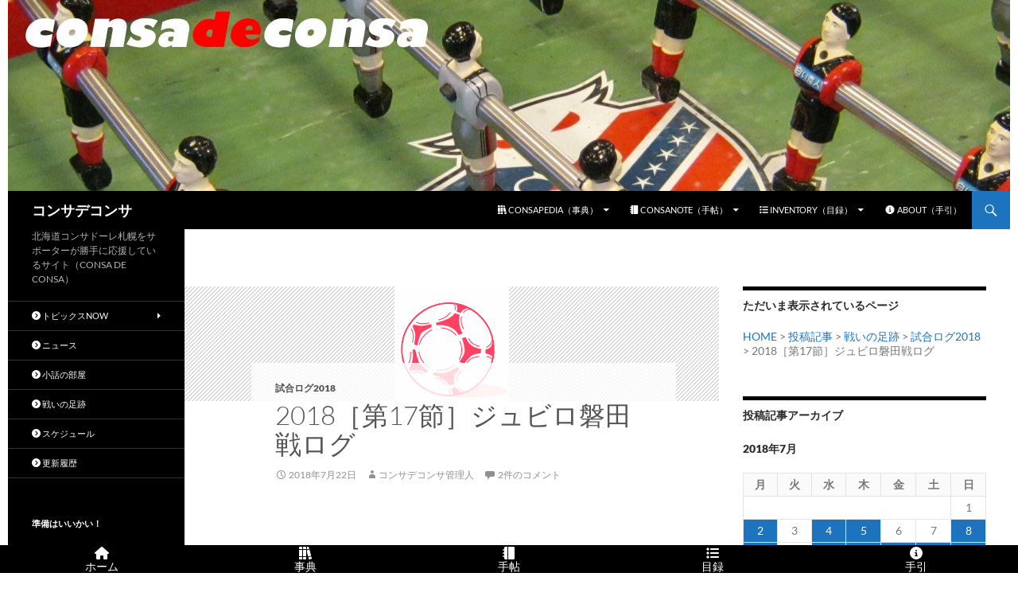

--- FILE ---
content_type: text/html; charset=UTF-8
request_url: https://www.consadeconsa.com/2018/07/22/281422/139747/
body_size: 24528
content:
<!DOCTYPE html>
<!--[if IE 7]>
<html class="ie ie7" lang="ja">
<![endif]-->
<!--[if IE 8]>
<html class="ie ie8" lang="ja">
<![endif]-->
<!--[if !(IE 7) & !(IE 8)]><!-->
<html lang="ja">
<!--<![endif]-->
<head>
	<meta charset="UTF-8">
	<meta name="viewport" content="width=device-width">
	<meta name="twitter:card" content="summary" />
	<title>2018［第17節］ジュビロ磐田戦ログ | コンサデコンサ</title>
	<link rel="profile" href="https://gmpg.org/xfn/11">
	<link rel="pingback" href="https://www.consadeconsa.com/blog/xmlrpc.php">
	<!--[if lt IE 9]>
	<script src="https://www.consadeconsa.com/blog/wp-content/themes/twentyfourteen/js/html5.js?ver=3.7.0"></script>
	<![endif]-->
	<meta name='robots' content='index, follow, max-image-preview:large, max-snippet:-1, max-video-preview:-1' />

	<!-- This site is optimized with the Yoast SEO plugin v26.7 - https://yoast.com/wordpress/plugins/seo/ -->
	<link rel="canonical" href="https://www.consadeconsa.com/2018/07/22/281422/139747/" />
	<meta property="og:locale" content="ja_JP" />
	<meta property="og:type" content="article" />
	<meta property="og:title" content="2018［第17節］ジュビロ磐田戦ログ | コンサデコンサ" />
	<meta property="og:description" content="2018年J1リーグの［第17節］ジュビロ磐田戦の関連ログ（記録類）へのリンクです。 【随時更新：投稿後、リンクが追加されることがあります】 クラブ公式サイト – 試合結果 2018明治安田生命J1リーグ 第17節 Jリ &hellip; 続きを読む 2018［第17節］ジュビロ磐田戦ログ &rarr;" />
	<meta property="og:url" content="https://www.consadeconsa.com/2018/07/22/281422/139747/" />
	<meta property="og:site_name" content="コンサデコンサ" />
	<meta property="article:publisher" content="https://www.facebook.com/consadeconsa" />
	<meta property="article:author" content="https://www.facebook.com/consadeconsa" />
	<meta property="article:published_time" content="2018-07-22T13:14:28+00:00" />
	<meta property="article:modified_time" content="2018-08-01T13:47:13+00:00" />
	<meta property="og:image" content="https://www.consadeconsa.com/blog/wp-content/uploads/2012/03/soccerball.gif" />
	<meta property="og:image:width" content="144" />
	<meta property="og:image:height" content="144" />
	<meta property="og:image:type" content="image/gif" />
	<meta name="author" content="コンサデコンサ管理人" />
	<meta name="twitter:label1" content="執筆者" />
	<meta name="twitter:data1" content="コンサデコンサ管理人" />
	<meta name="twitter:label2" content="推定読み取り時間" />
	<meta name="twitter:data2" content="1分" />
	<script type="application/ld+json" class="yoast-schema-graph">{"@context":"https://schema.org","@graph":[{"@type":"Article","@id":"https://www.consadeconsa.com/2018/07/22/281422/139747/#article","isPartOf":{"@id":"https://www.consadeconsa.com/2018/07/22/281422/139747/"},"author":{"name":"コンサデコンサ管理人","@id":"https://www.consadeconsa.com/#/schema/person/b50a23327abf1113b87436e963a4f8e0"},"headline":"2018［第17節］ジュビロ磐田戦ログ","datePublished":"2018-07-22T13:14:28+00:00","dateModified":"2018-08-01T13:47:13+00:00","mainEntityOfPage":{"@id":"https://www.consadeconsa.com/2018/07/22/281422/139747/"},"wordCount":128,"publisher":{"@id":"https://www.consadeconsa.com/#/schema/person/b50a23327abf1113b87436e963a4f8e0"},"image":{"@id":"https://www.consadeconsa.com/2018/07/22/281422/139747/#primaryimage"},"thumbnailUrl":"https://www.consadeconsa.com/blog/wp-content/uploads/2012/03/soccerball.gif","keywords":["動画"],"articleSection":["試合ログ2018"],"inLanguage":"ja"},{"@type":"WebPage","@id":"https://www.consadeconsa.com/2018/07/22/281422/139747/","url":"https://www.consadeconsa.com/2018/07/22/281422/139747/","name":"2018［第17節］ジュビロ磐田戦ログ | コンサデコンサ","isPartOf":{"@id":"https://www.consadeconsa.com/#website"},"primaryImageOfPage":{"@id":"https://www.consadeconsa.com/2018/07/22/281422/139747/#primaryimage"},"image":{"@id":"https://www.consadeconsa.com/2018/07/22/281422/139747/#primaryimage"},"thumbnailUrl":"https://www.consadeconsa.com/blog/wp-content/uploads/2012/03/soccerball.gif","datePublished":"2018-07-22T13:14:28+00:00","dateModified":"2018-08-01T13:47:13+00:00","breadcrumb":{"@id":"https://www.consadeconsa.com/2018/07/22/281422/139747/#breadcrumb"},"inLanguage":"ja","potentialAction":[{"@type":"ReadAction","target":["https://www.consadeconsa.com/2018/07/22/281422/139747/"]}]},{"@type":"ImageObject","inLanguage":"ja","@id":"https://www.consadeconsa.com/2018/07/22/281422/139747/#primaryimage","url":"https://www.consadeconsa.com/blog/wp-content/uploads/2012/03/soccerball.gif","contentUrl":"https://www.consadeconsa.com/blog/wp-content/uploads/2012/03/soccerball.gif","width":144,"height":144},{"@type":"BreadcrumbList","@id":"https://www.consadeconsa.com/2018/07/22/281422/139747/#breadcrumb","itemListElement":[{"@type":"ListItem","position":1,"name":"ホーム","item":"https://www.consadeconsa.com/"},{"@type":"ListItem","position":2,"name":"2018［第17節］ジュビロ磐田戦ログ"}]},{"@type":"WebSite","@id":"https://www.consadeconsa.com/#website","url":"https://www.consadeconsa.com/","name":"コンサデコンサ","description":"北海道コンサドーレ札幌をサポーターが勝手に応援しているサイト（CONSA DE CONSA）","publisher":{"@id":"https://www.consadeconsa.com/#/schema/person/b50a23327abf1113b87436e963a4f8e0"},"alternateName":"コンサデコンサ","potentialAction":[{"@type":"SearchAction","target":{"@type":"EntryPoint","urlTemplate":"https://www.consadeconsa.com/?s={search_term_string}"},"query-input":{"@type":"PropertyValueSpecification","valueRequired":true,"valueName":"search_term_string"}}],"inLanguage":"ja"},{"@type":["Person","Organization"],"@id":"https://www.consadeconsa.com/#/schema/person/b50a23327abf1113b87436e963a4f8e0","name":"コンサデコンサ管理人","image":{"@type":"ImageObject","inLanguage":"ja","@id":"https://www.consadeconsa.com/#/schema/person/image/","url":"https://www.consadeconsa.com/blog/wp-content/uploads/2015/08/cdc-thumbnail.jpg","contentUrl":"https://www.consadeconsa.com/blog/wp-content/uploads/2015/08/cdc-thumbnail.jpg","width":380,"height":380,"caption":"コンサデコンサ管理人"},"logo":{"@id":"https://www.consadeconsa.com/#/schema/person/image/"},"description":"はじめまして、CONSA DE CONSAの管理人でございます。ご訪問ありがとうございます。このサイトは、北海道コンサドーレ札幌を応援するために製作運営されている個人によるファンサイトです。","sameAs":["https://www.consadeconsa.com/","https://www.facebook.com/consadeconsa","https://x.com/consadeconsa"],"url":"https://www.consadeconsa.com/author/master-consadeconsa/"}]}</script>
	<!-- / Yoast SEO plugin. -->


<link rel='dns-prefetch' href='//static.addtoany.com' />
<link rel='dns-prefetch' href='//kit.fontawesome.com' />
<link rel='dns-prefetch' href='//www.googletagmanager.com' />
<link rel='dns-prefetch' href='//fonts.googleapis.com' />
<link rel="alternate" type="application/rss+xml" title="コンサデコンサ &raquo; フィード" href="https://www.consadeconsa.com/feed/" />
<link rel="alternate" type="application/rss+xml" title="コンサデコンサ &raquo; コメントフィード" href="https://www.consadeconsa.com/comments/feed/" />
<link rel="alternate" type="application/rss+xml" title="コンサデコンサ &raquo; 2018［第17節］ジュビロ磐田戦ログ のコメントのフィード" href="https://www.consadeconsa.com/2018/07/22/281422/139747/feed/" />
<link rel="alternate" title="oEmbed (JSON)" type="application/json+oembed" href="https://www.consadeconsa.com/wp-json/oembed/1.0/embed?url=https%3A%2F%2Fwww.consadeconsa.com%2F2018%2F07%2F22%2F281422%2F139747%2F" />
<link rel="alternate" title="oEmbed (XML)" type="text/xml+oembed" href="https://www.consadeconsa.com/wp-json/oembed/1.0/embed?url=https%3A%2F%2Fwww.consadeconsa.com%2F2018%2F07%2F22%2F281422%2F139747%2F&#038;format=xml" />
<style id='wp-img-auto-sizes-contain-inline-css'>
img:is([sizes=auto i],[sizes^="auto," i]){contain-intrinsic-size:3000px 1500px}
/*# sourceURL=wp-img-auto-sizes-contain-inline-css */
</style>
<link rel='stylesheet' id='wpra-lightbox-css' href='https://www.consadeconsa.com/blog/wp-content/plugins/wp-rss-aggregator/core/css/jquery-colorbox.css?ver=1.4.33' media='all' />
<style id='wp-emoji-styles-inline-css'>

	img.wp-smiley, img.emoji {
		display: inline !important;
		border: none !important;
		box-shadow: none !important;
		height: 1em !important;
		width: 1em !important;
		margin: 0 0.07em !important;
		vertical-align: -0.1em !important;
		background: none !important;
		padding: 0 !important;
	}
/*# sourceURL=wp-emoji-styles-inline-css */
</style>
<style id='wp-block-library-inline-css'>
:root{--wp-block-synced-color:#7a00df;--wp-block-synced-color--rgb:122,0,223;--wp-bound-block-color:var(--wp-block-synced-color);--wp-editor-canvas-background:#ddd;--wp-admin-theme-color:#007cba;--wp-admin-theme-color--rgb:0,124,186;--wp-admin-theme-color-darker-10:#006ba1;--wp-admin-theme-color-darker-10--rgb:0,107,160.5;--wp-admin-theme-color-darker-20:#005a87;--wp-admin-theme-color-darker-20--rgb:0,90,135;--wp-admin-border-width-focus:2px}@media (min-resolution:192dpi){:root{--wp-admin-border-width-focus:1.5px}}.wp-element-button{cursor:pointer}:root .has-very-light-gray-background-color{background-color:#eee}:root .has-very-dark-gray-background-color{background-color:#313131}:root .has-very-light-gray-color{color:#eee}:root .has-very-dark-gray-color{color:#313131}:root .has-vivid-green-cyan-to-vivid-cyan-blue-gradient-background{background:linear-gradient(135deg,#00d084,#0693e3)}:root .has-purple-crush-gradient-background{background:linear-gradient(135deg,#34e2e4,#4721fb 50%,#ab1dfe)}:root .has-hazy-dawn-gradient-background{background:linear-gradient(135deg,#faaca8,#dad0ec)}:root .has-subdued-olive-gradient-background{background:linear-gradient(135deg,#fafae1,#67a671)}:root .has-atomic-cream-gradient-background{background:linear-gradient(135deg,#fdd79a,#004a59)}:root .has-nightshade-gradient-background{background:linear-gradient(135deg,#330968,#31cdcf)}:root .has-midnight-gradient-background{background:linear-gradient(135deg,#020381,#2874fc)}:root{--wp--preset--font-size--normal:16px;--wp--preset--font-size--huge:42px}.has-regular-font-size{font-size:1em}.has-larger-font-size{font-size:2.625em}.has-normal-font-size{font-size:var(--wp--preset--font-size--normal)}.has-huge-font-size{font-size:var(--wp--preset--font-size--huge)}.has-text-align-center{text-align:center}.has-text-align-left{text-align:left}.has-text-align-right{text-align:right}.has-fit-text{white-space:nowrap!important}#end-resizable-editor-section{display:none}.aligncenter{clear:both}.items-justified-left{justify-content:flex-start}.items-justified-center{justify-content:center}.items-justified-right{justify-content:flex-end}.items-justified-space-between{justify-content:space-between}.screen-reader-text{border:0;clip-path:inset(50%);height:1px;margin:-1px;overflow:hidden;padding:0;position:absolute;width:1px;word-wrap:normal!important}.screen-reader-text:focus{background-color:#ddd;clip-path:none;color:#444;display:block;font-size:1em;height:auto;left:5px;line-height:normal;padding:15px 23px 14px;text-decoration:none;top:5px;width:auto;z-index:100000}html :where(.has-border-color){border-style:solid}html :where([style*=border-top-color]){border-top-style:solid}html :where([style*=border-right-color]){border-right-style:solid}html :where([style*=border-bottom-color]){border-bottom-style:solid}html :where([style*=border-left-color]){border-left-style:solid}html :where([style*=border-width]){border-style:solid}html :where([style*=border-top-width]){border-top-style:solid}html :where([style*=border-right-width]){border-right-style:solid}html :where([style*=border-bottom-width]){border-bottom-style:solid}html :where([style*=border-left-width]){border-left-style:solid}html :where(img[class*=wp-image-]){height:auto;max-width:100%}:where(figure){margin:0 0 1em}html :where(.is-position-sticky){--wp-admin--admin-bar--position-offset:var(--wp-admin--admin-bar--height,0px)}@media screen and (max-width:600px){html :where(.is-position-sticky){--wp-admin--admin-bar--position-offset:0px}}

/*# sourceURL=wp-block-library-inline-css */
</style><style id='global-styles-inline-css'>
:root{--wp--preset--aspect-ratio--square: 1;--wp--preset--aspect-ratio--4-3: 4/3;--wp--preset--aspect-ratio--3-4: 3/4;--wp--preset--aspect-ratio--3-2: 3/2;--wp--preset--aspect-ratio--2-3: 2/3;--wp--preset--aspect-ratio--16-9: 16/9;--wp--preset--aspect-ratio--9-16: 9/16;--wp--preset--color--black: #000;--wp--preset--color--cyan-bluish-gray: #abb8c3;--wp--preset--color--white: #fff;--wp--preset--color--pale-pink: #f78da7;--wp--preset--color--vivid-red: #cf2e2e;--wp--preset--color--luminous-vivid-orange: #ff6900;--wp--preset--color--luminous-vivid-amber: #fcb900;--wp--preset--color--light-green-cyan: #7bdcb5;--wp--preset--color--vivid-green-cyan: #00d084;--wp--preset--color--pale-cyan-blue: #8ed1fc;--wp--preset--color--vivid-cyan-blue: #0693e3;--wp--preset--color--vivid-purple: #9b51e0;--wp--preset--color--green: #24890d;--wp--preset--color--dark-gray: #2b2b2b;--wp--preset--color--medium-gray: #767676;--wp--preset--color--light-gray: #f5f5f5;--wp--preset--gradient--vivid-cyan-blue-to-vivid-purple: linear-gradient(135deg,rgb(6,147,227) 0%,rgb(155,81,224) 100%);--wp--preset--gradient--light-green-cyan-to-vivid-green-cyan: linear-gradient(135deg,rgb(122,220,180) 0%,rgb(0,208,130) 100%);--wp--preset--gradient--luminous-vivid-amber-to-luminous-vivid-orange: linear-gradient(135deg,rgb(252,185,0) 0%,rgb(255,105,0) 100%);--wp--preset--gradient--luminous-vivid-orange-to-vivid-red: linear-gradient(135deg,rgb(255,105,0) 0%,rgb(207,46,46) 100%);--wp--preset--gradient--very-light-gray-to-cyan-bluish-gray: linear-gradient(135deg,rgb(238,238,238) 0%,rgb(169,184,195) 100%);--wp--preset--gradient--cool-to-warm-spectrum: linear-gradient(135deg,rgb(74,234,220) 0%,rgb(151,120,209) 20%,rgb(207,42,186) 40%,rgb(238,44,130) 60%,rgb(251,105,98) 80%,rgb(254,248,76) 100%);--wp--preset--gradient--blush-light-purple: linear-gradient(135deg,rgb(255,206,236) 0%,rgb(152,150,240) 100%);--wp--preset--gradient--blush-bordeaux: linear-gradient(135deg,rgb(254,205,165) 0%,rgb(254,45,45) 50%,rgb(107,0,62) 100%);--wp--preset--gradient--luminous-dusk: linear-gradient(135deg,rgb(255,203,112) 0%,rgb(199,81,192) 50%,rgb(65,88,208) 100%);--wp--preset--gradient--pale-ocean: linear-gradient(135deg,rgb(255,245,203) 0%,rgb(182,227,212) 50%,rgb(51,167,181) 100%);--wp--preset--gradient--electric-grass: linear-gradient(135deg,rgb(202,248,128) 0%,rgb(113,206,126) 100%);--wp--preset--gradient--midnight: linear-gradient(135deg,rgb(2,3,129) 0%,rgb(40,116,252) 100%);--wp--preset--font-size--small: 13px;--wp--preset--font-size--medium: 20px;--wp--preset--font-size--large: 36px;--wp--preset--font-size--x-large: 42px;--wp--preset--spacing--20: 0.44rem;--wp--preset--spacing--30: 0.67rem;--wp--preset--spacing--40: 1rem;--wp--preset--spacing--50: 1.5rem;--wp--preset--spacing--60: 2.25rem;--wp--preset--spacing--70: 3.38rem;--wp--preset--spacing--80: 5.06rem;--wp--preset--shadow--natural: 6px 6px 9px rgba(0, 0, 0, 0.2);--wp--preset--shadow--deep: 12px 12px 50px rgba(0, 0, 0, 0.4);--wp--preset--shadow--sharp: 6px 6px 0px rgba(0, 0, 0, 0.2);--wp--preset--shadow--outlined: 6px 6px 0px -3px rgb(255, 255, 255), 6px 6px rgb(0, 0, 0);--wp--preset--shadow--crisp: 6px 6px 0px rgb(0, 0, 0);}:where(.is-layout-flex){gap: 0.5em;}:where(.is-layout-grid){gap: 0.5em;}body .is-layout-flex{display: flex;}.is-layout-flex{flex-wrap: wrap;align-items: center;}.is-layout-flex > :is(*, div){margin: 0;}body .is-layout-grid{display: grid;}.is-layout-grid > :is(*, div){margin: 0;}:where(.wp-block-columns.is-layout-flex){gap: 2em;}:where(.wp-block-columns.is-layout-grid){gap: 2em;}:where(.wp-block-post-template.is-layout-flex){gap: 1.25em;}:where(.wp-block-post-template.is-layout-grid){gap: 1.25em;}.has-black-color{color: var(--wp--preset--color--black) !important;}.has-cyan-bluish-gray-color{color: var(--wp--preset--color--cyan-bluish-gray) !important;}.has-white-color{color: var(--wp--preset--color--white) !important;}.has-pale-pink-color{color: var(--wp--preset--color--pale-pink) !important;}.has-vivid-red-color{color: var(--wp--preset--color--vivid-red) !important;}.has-luminous-vivid-orange-color{color: var(--wp--preset--color--luminous-vivid-orange) !important;}.has-luminous-vivid-amber-color{color: var(--wp--preset--color--luminous-vivid-amber) !important;}.has-light-green-cyan-color{color: var(--wp--preset--color--light-green-cyan) !important;}.has-vivid-green-cyan-color{color: var(--wp--preset--color--vivid-green-cyan) !important;}.has-pale-cyan-blue-color{color: var(--wp--preset--color--pale-cyan-blue) !important;}.has-vivid-cyan-blue-color{color: var(--wp--preset--color--vivid-cyan-blue) !important;}.has-vivid-purple-color{color: var(--wp--preset--color--vivid-purple) !important;}.has-black-background-color{background-color: var(--wp--preset--color--black) !important;}.has-cyan-bluish-gray-background-color{background-color: var(--wp--preset--color--cyan-bluish-gray) !important;}.has-white-background-color{background-color: var(--wp--preset--color--white) !important;}.has-pale-pink-background-color{background-color: var(--wp--preset--color--pale-pink) !important;}.has-vivid-red-background-color{background-color: var(--wp--preset--color--vivid-red) !important;}.has-luminous-vivid-orange-background-color{background-color: var(--wp--preset--color--luminous-vivid-orange) !important;}.has-luminous-vivid-amber-background-color{background-color: var(--wp--preset--color--luminous-vivid-amber) !important;}.has-light-green-cyan-background-color{background-color: var(--wp--preset--color--light-green-cyan) !important;}.has-vivid-green-cyan-background-color{background-color: var(--wp--preset--color--vivid-green-cyan) !important;}.has-pale-cyan-blue-background-color{background-color: var(--wp--preset--color--pale-cyan-blue) !important;}.has-vivid-cyan-blue-background-color{background-color: var(--wp--preset--color--vivid-cyan-blue) !important;}.has-vivid-purple-background-color{background-color: var(--wp--preset--color--vivid-purple) !important;}.has-black-border-color{border-color: var(--wp--preset--color--black) !important;}.has-cyan-bluish-gray-border-color{border-color: var(--wp--preset--color--cyan-bluish-gray) !important;}.has-white-border-color{border-color: var(--wp--preset--color--white) !important;}.has-pale-pink-border-color{border-color: var(--wp--preset--color--pale-pink) !important;}.has-vivid-red-border-color{border-color: var(--wp--preset--color--vivid-red) !important;}.has-luminous-vivid-orange-border-color{border-color: var(--wp--preset--color--luminous-vivid-orange) !important;}.has-luminous-vivid-amber-border-color{border-color: var(--wp--preset--color--luminous-vivid-amber) !important;}.has-light-green-cyan-border-color{border-color: var(--wp--preset--color--light-green-cyan) !important;}.has-vivid-green-cyan-border-color{border-color: var(--wp--preset--color--vivid-green-cyan) !important;}.has-pale-cyan-blue-border-color{border-color: var(--wp--preset--color--pale-cyan-blue) !important;}.has-vivid-cyan-blue-border-color{border-color: var(--wp--preset--color--vivid-cyan-blue) !important;}.has-vivid-purple-border-color{border-color: var(--wp--preset--color--vivid-purple) !important;}.has-vivid-cyan-blue-to-vivid-purple-gradient-background{background: var(--wp--preset--gradient--vivid-cyan-blue-to-vivid-purple) !important;}.has-light-green-cyan-to-vivid-green-cyan-gradient-background{background: var(--wp--preset--gradient--light-green-cyan-to-vivid-green-cyan) !important;}.has-luminous-vivid-amber-to-luminous-vivid-orange-gradient-background{background: var(--wp--preset--gradient--luminous-vivid-amber-to-luminous-vivid-orange) !important;}.has-luminous-vivid-orange-to-vivid-red-gradient-background{background: var(--wp--preset--gradient--luminous-vivid-orange-to-vivid-red) !important;}.has-very-light-gray-to-cyan-bluish-gray-gradient-background{background: var(--wp--preset--gradient--very-light-gray-to-cyan-bluish-gray) !important;}.has-cool-to-warm-spectrum-gradient-background{background: var(--wp--preset--gradient--cool-to-warm-spectrum) !important;}.has-blush-light-purple-gradient-background{background: var(--wp--preset--gradient--blush-light-purple) !important;}.has-blush-bordeaux-gradient-background{background: var(--wp--preset--gradient--blush-bordeaux) !important;}.has-luminous-dusk-gradient-background{background: var(--wp--preset--gradient--luminous-dusk) !important;}.has-pale-ocean-gradient-background{background: var(--wp--preset--gradient--pale-ocean) !important;}.has-electric-grass-gradient-background{background: var(--wp--preset--gradient--electric-grass) !important;}.has-midnight-gradient-background{background: var(--wp--preset--gradient--midnight) !important;}.has-small-font-size{font-size: var(--wp--preset--font-size--small) !important;}.has-medium-font-size{font-size: var(--wp--preset--font-size--medium) !important;}.has-large-font-size{font-size: var(--wp--preset--font-size--large) !important;}.has-x-large-font-size{font-size: var(--wp--preset--font-size--x-large) !important;}
/*# sourceURL=global-styles-inline-css */
</style>

<style id='classic-theme-styles-inline-css'>
/*! This file is auto-generated */
.wp-block-button__link{color:#fff;background-color:#32373c;border-radius:9999px;box-shadow:none;text-decoration:none;padding:calc(.667em + 2px) calc(1.333em + 2px);font-size:1.125em}.wp-block-file__button{background:#32373c;color:#fff;text-decoration:none}
/*# sourceURL=/wp-includes/css/classic-themes.min.css */
</style>
<link rel='stylesheet' id='browser-shots-frontend-css-css' href='https://www.consadeconsa.com/blog/wp-content/plugins/browser-shots/dist/blocks.style.build.css?ver=1.7.4' media='all' />
<link rel='stylesheet' id='contact-form-7-css' href='https://www.consadeconsa.com/blog/wp-content/plugins/contact-form-7/includes/css/styles.css?ver=6.1.4' media='all' />
<link rel='stylesheet' id='dashicons-css' href='https://www.consadeconsa.com/blog/wp-includes/css/dashicons.min.css?ver=6.9' media='all' />
<link rel='stylesheet' id='material-design-icons-css' href='https://fonts.googleapis.com/icon?family=Material+Icons&#038;ver=1.00' media='all' />
<link rel='stylesheet' id='fergcorp-milestone-style-css' href='https://www.consadeconsa.com/blog/wp-content/plugins/milestone/css/fergcorp_milestone-style.css?ver=20120208' media='all' />
<link rel='stylesheet' id='widgetopts-styles-css' href='https://www.consadeconsa.com/blog/wp-content/plugins/widget-options/assets/css/widget-options.css?ver=4.1.3' media='all' />
<link rel='stylesheet' id='ez-toc-css' href='https://www.consadeconsa.com/blog/wp-content/plugins/easy-table-of-contents/assets/css/screen.min.css?ver=2.0.80' media='all' />
<style id='ez-toc-inline-css'>
div#ez-toc-container .ez-toc-title {font-size: 120%;}div#ez-toc-container .ez-toc-title {font-weight: 500;}div#ez-toc-container ul li , div#ez-toc-container ul li a {font-size: 95%;}div#ez-toc-container ul li , div#ez-toc-container ul li a {font-weight: 500;}div#ez-toc-container nav ul ul li {font-size: 90%;}.ez-toc-box-title {font-weight: bold; margin-bottom: 10px; text-align: center; text-transform: uppercase; letter-spacing: 1px; color: #666; padding-bottom: 5px;position:absolute;top:-4%;left:5%;background-color: inherit;transition: top 0.3s ease;}.ez-toc-box-title.toc-closed {top:-25%;}
.ez-toc-container-direction {direction: ltr;}.ez-toc-counter ul{counter-reset: item ;}.ez-toc-counter nav ul li a::before {content: counters(item, '.', decimal) '. ';display: inline-block;counter-increment: item;flex-grow: 0;flex-shrink: 0;margin-right: .2em; float: left; }.ez-toc-widget-direction {direction: ltr;}.ez-toc-widget-container ul{counter-reset: item ;}.ez-toc-widget-container nav ul li a::before {content: counters(item, '.', decimal) '. ';display: inline-block;counter-increment: item;flex-grow: 0;flex-shrink: 0;margin-right: .2em; float: left; }
/*# sourceURL=ez-toc-inline-css */
</style>
<link rel='stylesheet' id='twentyfourteen-lato-css' href='https://www.consadeconsa.com/blog/wp-content/themes/twentyfourteen/fonts/font-lato.css?ver=20230328' media='all' />
<link rel='stylesheet' id='genericons-css' href='https://www.consadeconsa.com/blog/wp-content/themes/twentyfourteen/genericons/genericons.css?ver=20251101' media='all' />
<link rel='stylesheet' id='twentyfourteen-style-css' href='https://www.consadeconsa.com/blog/wp-content/themes/child24/style.css?ver=20251202' media='all' />
<style id='twentyfourteen-style-inline-css'>

            .hentry .mejs-mediaelement,
            .hentry .mejs-container .mejs-controls {
                background: #000000;
            }
            .site-header,
            #secondary,
            .content-sidebar .widget_twentyfourteen_ephemera .widget-title:before,
            .site-footer,
            .menu-toggle {
                background-color: #000000;
            }
            #secondary,
            .content-sidebar .widget .widget-title,
            .paging-navigation {
                border-top-color: #000000;
            }
            .menu-toggle:active,
            .menu-toggle:focus,
            .menu-toggle:hover {
                background-color: #fff;
            }
            .menu-toggle:active::before,
            .menu-toggle:focus::before,
            .menu-toggle:hover::before {
                background-color: rgba(0,0,0,.7);
            }
        

            a, .content-sidebar .widget a {
                color: #1e73be;
            }
            ::selection {
                background: #1e73be;
            }
            ::-moz-selection {
                background: #1e73be;
            }
            .hentry .mejs-controls .mejs-time-rail .mejs-time-current {
                background: #1e73be;
            }
            button,
            .contributor-posts-link,
            input[type='button'],
            input[type='reset'],
            input[type='submit'],
            .search-toggle,
            .widget button,
            .widget input[type='button'],
            .widget input[type='reset'],
            .widget input[type='submit'],
            .widget_calendar tbody a,
            .content-sidebar .widget input[type='button'],
            .content-sidebar .widget input[type='reset'],
            .content-sidebar .widget input[type='submit'],
            .slider-control-paging .slider-active:before,
            .slider-control-paging .slider-active:hover:before,
            .slider-direction-nav a:hover,
            .widget input[type='button']:hover,
            .widget input[type='button']:focus,
            .widget input[type='reset']:hover,
            .widget input[type='reset']:focus,
            .widget input[type='submit']:hover,
            .widget input[type='submit']:focus,
            .widget_calendar tbody a:hover,
            .content-sidebar .widget input[type='button']:hover,
            .content-sidebar .widget input[type='button']:focus,
            .content-sidebar .widget input[type='reset']:hover,
            .content-sidebar .widget input[type='reset']:focus,
            .content-sidebar .widget input[type='submit']:hover,
            .content-sidebar .widget input[type='submit']:focus {
                background-color: #1e73be;
            }
            .paging-navigation .page-numbers.current {
                border-top-color: #1e73be;
            }
        

            a:active,
            a:hover,
            .site-navigation a:hover,
            .entry-title a:hover,
            .entry-meta a:hover,
            .cat-links a:hover,
            .entry-content .edit-link a:hover,
            .page-links a:hover,
            .post-navigation a:hover,
            .image-navigation a:hover,
            .comment-author a:hover,
            .comment-list .pingback a:hover,
            .comment-list .trackback a:hover,
            .comment-metadata a:hover,
            .comment-reply-title small a:hover,
            .widget a:hover,
            .widget-title a:hover,
            .widget_twentyfourteen_ephemera .entry-meta a:hover,
            .content-sidebar .widget a:hover,
            .content-sidebar .widget .widget-title a:hover,
            .content-sidebar .widget_twentyfourteen_ephemera .entry-meta a:hover,
            .site-info a:hover,
            .featured-content a:hover {
                color: #1e89bf;
            }
            button:hover,
            button:focus,
            .contributor-posts-link:hover,
            input[type='button']:hover,
            input[type='button']:focus,
            input[type='reset']:hover,
            input[type='reset']:focus,
            input[type='submit']:hover,
            input[type='submit']:focus,
            .entry-meta .tag-links a:hover,
            .page-links a:hover,
            .search-toggle:hover,
            .search-toggle.active,
            .search-box,
            .slider-control-paging a:hover:before {
            background-color: #1e89bf;
            }
            .paging-navigation a:hover {
                border-top-color: #1e89bf;
            }
            .page-links a:hover {
                border-color: #1e89bf;
            }
            .entry-meta .tag-links a:hover:before {
                border-right-color: #1e89bf;
            }
        

            .site-navigation .current_page_item > a,
            .site-navigation .current_page_ancestor > a,
            .site-navigation .current-menu-item > a,
            .site-navigation .current-menu-ancestor > a {
                color: #1ea9bf;
            }
            button:active,
            .contributor-posts-link:active,
            input[type='button']:active,
            input[type='reset']:active,
            input[type='submit']:active,
            .widget input[type='button']:active,
            .widget input[type='reset']:active,
            .widget input[type='submit']:active,
            .content-sidebar .widget input[type='button']:active,
            .content-sidebar .widget input[type='reset']:active,
            .content-sidebar .widget input[type='submit']:active {
                background-color: #1ea9bf;
            }
        

                @media screen and (min-width: 783px) {
                    .primary-navigation ul ul,
                    .primary-navigation li:hover > a,
                    .primary-navigation li.focus > a {
                        background-color: #1e73be;
                    }
                }
            

                @media screen and (min-width: 783px) {
                    .primary-navigation ul ul a:hover,
                    .primary-navigation ul ul li.focus > a {
                        background-color: #1e89bf;
                    }
                }
            

                @media screen and (min-width: 1008px) {
                    .site:before {
                        background-color: #000000;
                    }
                }
            

                @media screen and (min-width: 1008px) {
                    .secondary-navigation ul ul,
                    .secondary-navigation li:hover > a,
                    .secondary-navigation li.focus > a {
                        background-color: #1e73be;
                    }
                }
            

                @media screen and (min-width: 1008px) {
                    .secondary-navigation ul ul a:hover,
                    .secondary-navigation ul ul li.focus > a {
                        background-color: #1e89bf;
                    }
                }
            
/*# sourceURL=twentyfourteen-style-inline-css */
</style>
<link rel='stylesheet' id='twentyfourteen-block-style-css' href='https://www.consadeconsa.com/blog/wp-content/themes/twentyfourteen/css/blocks.css?ver=20250715' media='all' />
<link rel='stylesheet' id='taxopress-frontend-css-css' href='https://www.consadeconsa.com/blog/wp-content/plugins/simple-tags/assets/frontend/css/frontend.css?ver=3.43.0' media='all' />
<link rel='stylesheet' id='addtoany-css' href='https://www.consadeconsa.com/blog/wp-content/plugins/add-to-any/addtoany.min.css?ver=1.16' media='all' />
<script id="addtoany-core-js-before">
window.a2a_config=window.a2a_config||{};a2a_config.callbacks=[];a2a_config.overlays=[];a2a_config.templates={};a2a_localize = {
	Share: "共有",
	Save: "ブックマーク",
	Subscribe: "購読",
	Email: "メール",
	Bookmark: "ブックマーク",
	ShowAll: "すべて表示する",
	ShowLess: "小さく表示する",
	FindServices: "サービスを探す",
	FindAnyServiceToAddTo: "追加するサービスを今すぐ探す",
	PoweredBy: "Powered by",
	ShareViaEmail: "メールでシェアする",
	SubscribeViaEmail: "メールで購読する",
	BookmarkInYourBrowser: "ブラウザにブックマーク",
	BookmarkInstructions: "このページをブックマークするには、 Ctrl+D または \u2318+D を押下。",
	AddToYourFavorites: "お気に入りに追加",
	SendFromWebOrProgram: "任意のメールアドレスまたはメールプログラムから送信",
	EmailProgram: "メールプログラム",
	More: "詳細&#8230;",
	ThanksForSharing: "共有ありがとうございます !",
	ThanksForFollowing: "フォローありがとうございます !"
};

a2a_config.callbacks.push({ready:function(){document.querySelectorAll(".a2a_s_undefined").forEach(function(emptyIcon){emptyIcon.parentElement.style.display="none";})}});

//# sourceURL=addtoany-core-js-before
</script>
<script defer src="https://static.addtoany.com/menu/page.js" id="addtoany-core-js"></script>
<script src="https://www.consadeconsa.com/blog/wp-includes/js/jquery/jquery.min.js?ver=3.7.1" id="jquery-core-js"></script>
<script src="https://www.consadeconsa.com/blog/wp-includes/js/jquery/jquery-migrate.min.js?ver=3.4.1" id="jquery-migrate-js"></script>
<script defer src="https://www.consadeconsa.com/blog/wp-content/plugins/add-to-any/addtoany.min.js?ver=1.1" id="addtoany-jquery-js"></script>
<script crossorigin="anonymous" src="https://kit.fontawesome.com/.js?ver=1.17" id="fontawesome-js"></script>
<script src="https://www.consadeconsa.com/blog/wp-content/themes/twentyfourteen/js/functions.js?ver=20250729" id="twentyfourteen-script-js" defer data-wp-strategy="defer"></script>
<script src="https://www.consadeconsa.com/blog/wp-content/plugins/simple-tags/assets/frontend/js/frontend.js?ver=3.43.0" id="taxopress-frontend-js-js"></script>

<!-- Site Kit によって追加された Google タグ（gtag.js）スニペット -->
<!-- Google アナリティクス スニペット (Site Kit が追加) -->
<script src="https://www.googletagmanager.com/gtag/js?id=GT-W62JPQL" id="google_gtagjs-js" async></script>
<script id="google_gtagjs-js-after">
window.dataLayer = window.dataLayer || [];function gtag(){dataLayer.push(arguments);}
gtag("set","linker",{"domains":["www.consadeconsa.com"]});
gtag("js", new Date());
gtag("set", "developer_id.dZTNiMT", true);
gtag("config", "GT-W62JPQL");
//# sourceURL=google_gtagjs-js-after
</script>
<link rel="https://api.w.org/" href="https://www.consadeconsa.com/wp-json/" /><link rel="alternate" title="JSON" type="application/json" href="https://www.consadeconsa.com/wp-json/wp/v2/posts/139747" /><link rel="EditURI" type="application/rsd+xml" title="RSD" href="https://www.consadeconsa.com/blog/xmlrpc.php?rsd" />
<meta name="generator" content="WordPress 6.9" />
<link rel='shortlink' href='https://www.consadeconsa.com/?p=139747' />
<meta name="viewport" content="initial-scale=1, viewport-fit=cover">
<meta name="generator" content="Site Kit by Google 1.170.0" /><style>.recentcomments a{display:inline !important;padding:0 !important;margin:0 !important;}</style><style id="custom-background-css">
body.custom-background { background-color: #ffffff; }
</style>
	<link rel="icon" href="https://www.consadeconsa.com/blog/wp-content/uploads/2015/08/cropped-cdc-thumbnail-32x32.jpg" sizes="32x32" />
<link rel="icon" href="https://www.consadeconsa.com/blog/wp-content/uploads/2015/08/cropped-cdc-thumbnail-192x192.jpg" sizes="192x192" />
<link rel="apple-touch-icon" href="https://www.consadeconsa.com/blog/wp-content/uploads/2015/08/cropped-cdc-thumbnail-180x180.jpg" />
<meta name="msapplication-TileImage" content="https://www.consadeconsa.com/blog/wp-content/uploads/2015/08/cropped-cdc-thumbnail-270x270.jpg" />
		<style id="wp-custom-css">
			.header-main .search-toggle {
  order: 3;
}
.header-main .site-navigation {
  margin-left: auto;
}


/*
reCAPTHAのマークロゴを非表示にする
*/

.grecaptcha-badge { visibility: hidden; }

		</style>
		<script src="https://kit.fontawesome.com/5a10257a0a.js" crossorigin="anonymous"></script>
<link rel='stylesheet' id='fixed-bottom-menu-css' href='https://www.consadeconsa.com/blog/wp-content/plugins/fixed-bottom-menu/template/fixedbottommenu.css?ver=1.00' media='all' />
<style id='fixed-bottom-menu-inline-css'>

#fixed-bottom-menu {
  line-height: 3rem;
  z-index: 30;
}
.fixed-bottom-menu-text {
  font-size: 14px;
}
.fixed-bottom-menu-container {
  background-color: #000000;
}
.fixed-bottom-menu-item {
  -webkit-flex-basis: 20%;
  -ms-flex-preferred-size: 20%;
  flex-basis: 20%;
}
.fixed-bottom-menu-item a {
  color: #ffffff;
  padding-top: 0.15rem;
  line-height: 1rem;
}
.fixed-bottom-menu-item a:hover {
  color: #1ea9bf;
}
@media( min-width: 2000px ) {
  #fixed-bottom-menu {
	display: none;
  }
}

/*# sourceURL=fixed-bottom-menu-inline-css */
</style>
</head>

<body class="wp-singular post-template-default single single-post postid-139747 single-format-standard custom-background wp-embed-responsive wp-theme-twentyfourteen wp-child-theme-child24 header-image footer-widgets singular">
<div id="page" class="hfeed site">
		<div id="site-header">
		<a href="https://www.consadeconsa.com/" rel="home">
			<img src="https://www.consadeconsa.com/blog/wp-content/uploads/2014/01/cropped-consadeconsa2014-3.jpg" width="1260" height="240" alt="コンサデコンサ">
		</a>
	</div>
	
	<header id="masthead" class="site-header" role="banner">
		<div class="header-main">
			<h1 class="site-title"><a href="https://www.consadeconsa.com/" rel="home">コンサデコンサ</a></h1>

			<div class="search-toggle">
				<a href="#search-container" class="screen-reader-text" aria-expanded="false" aria-controls="search-container">検索</a>
			</div>

			<nav id="primary-navigation" class="site-navigation primary-navigation" role="navigation">
				<button class="menu-toggle">メインメニュー</button>
				<a class="screen-reader-text skip-link" href="#content">コンテンツへスキップ</a>
				<div class="menu-main-menu-container"><ul id="primary-menu" class="nav-menu"><li id="menu-item-38563" class="menu-item menu-item-type-post_type menu-item-object-page menu-item-has-children menu-item-38563"><a href="https://www.consadeconsa.com/consapedia/"><i class="fa-solid fa-books"></i> CONSAPEDIA（事典）</a>
<ul class="sub-menu">
	<li id="menu-item-27296" class="menu-item menu-item-type-post_type menu-item-object-page menu-item-27296"><a href="https://www.consadeconsa.com/guide/">コンサドーレガイド（便覧）</a></li>
	<li id="menu-item-45295" class="menu-item menu-item-type-post_type menu-item-object-page menu-item-45295"><a href="https://www.consadeconsa.com/cs-annual/">CSアニュアル（年鑑）</a></li>
	<li id="menu-item-84359" class="menu-item menu-item-type-post_type menu-item-object-page menu-item-84359"><a href="https://www.consadeconsa.com/cs-scorebook/">CSスコアブック（試合記録）</a></li>
	<li id="menu-item-45296" class="menu-item menu-item-type-post_type menu-item-object-page menu-item-45296"><a href="https://www.consadeconsa.com/cs-players/">CSプレイヤーズ（選手名簿）</a></li>
	<li id="menu-item-192312" class="menu-item menu-item-type-post_type menu-item-object-page menu-item-192312"><a href="https://www.consadeconsa.com/cs-partners/">CSスポンサーズ（相棒名簿）</a></li>
	<li id="menu-item-45297" class="menu-item menu-item-type-post_type menu-item-object-page menu-item-45297"><a href="https://www.consadeconsa.com/cs-lexicon/">CSレキシコン（用語集）</a></li>
	<li id="menu-item-45298" class="menu-item menu-item-type-post_type menu-item-object-page menu-item-45298"><a href="https://www.consadeconsa.com/cs-links/">CSリンクス（リンク集）</a></li>
</ul>
</li>
<li id="menu-item-30719" class="menu-item menu-item-type-post_type menu-item-object-page menu-item-has-children menu-item-30719"><a href="https://www.consadeconsa.com/notebook/"><i class="fa-solid fa-notebook"></i>  CONSANOTE（手帖）</a>
<ul class="sub-menu">
	<li id="menu-item-120511" class="menu-item menu-item-type-post_type menu-item-object-page menu-item-120511"><a href="https://www.consadeconsa.com/calendar/">カレンダー（予定表）</a></li>
	<li id="menu-item-120541" class="menu-item menu-item-type-post_type menu-item-object-page menu-item-120541"><a href="https://www.consadeconsa.com/addressbook/">アドレスブック（住所録）</a></li>
	<li id="menu-item-120539" class="menu-item menu-item-type-post_type menu-item-object-page menu-item-120539"><a href="https://www.consadeconsa.com/cs-memo/">メモ（覚書帖）</a></li>
	<li id="menu-item-153941" class="menu-item menu-item-type-post_type menu-item-object-page menu-item-153941"><a href="https://www.consadeconsa.com/cs-trivia/">トリビア（豆知識）</a></li>
</ul>
</li>
<li id="menu-item-60945" class="menu-item menu-item-type-post_type menu-item-object-page menu-item-has-children menu-item-60945"><a href="https://www.consadeconsa.com/inventory/"><i class="fa-solid fa-list"></i> INVENTORY（目録）</a>
<ul class="sub-menu">
	<li id="menu-item-119923" class="menu-item menu-item-type-post_type menu-item-object-page menu-item-119923"><a href="https://www.consadeconsa.com/cs-chronicle/">CSクロニクル（年代記）</a></li>
	<li id="menu-item-119924" class="menu-item menu-item-type-post_type menu-item-object-page menu-item-119924"><a href="https://www.consadeconsa.com/cs-almanac/">CSアルマナク（歳時記）</a></li>
	<li id="menu-item-128844" class="menu-item menu-item-type-post_type menu-item-object-page menu-item-128844"><a href="https://www.consadeconsa.com/cs-atlas/">CSアトラス（風土記）</a></li>
	<li id="menu-item-119925" class="menu-item menu-item-type-post_type menu-item-object-page menu-item-119925"><a href="https://www.consadeconsa.com/cs-indexlist/">CSインデクス（索引簿）</a></li>
	<li id="menu-item-144984" class="menu-item menu-item-type-post_type menu-item-object-page menu-item-144984"><a href="https://www.consadeconsa.com/consacierge/">コンシェルジュ（案内処）</a></li>
	<li id="menu-item-193111" class="menu-item menu-item-type-post_type menu-item-object-page menu-item-193111"><a href="https://www.consadeconsa.com/cdc-appendix/">APPENDIX（付録）</a></li>
</ul>
</li>
<li id="menu-item-94770" class="menu-item menu-item-type-post_type menu-item-object-page menu-item-94770"><a href="https://www.consadeconsa.com/cdc-about/"><i class="fas fa-info-circle fa-fw"></i> ABOUT（手引）</a></li>
</ul></div>			</nav>
		</div>

		<div id="search-container" class="search-box-wrapper hide">
			<div class="search-box">
				<form role="search" method="get" class="search-form" action="https://www.consadeconsa.com/">
				<label>
					<span class="screen-reader-text">検索:</span>
					<input type="search" class="search-field" placeholder="検索&hellip;" value="" name="s" />
				</label>
				<input type="submit" class="search-submit" value="検索" />
			</form>			</div>
		</div>
	</header><!-- #masthead -->

	<div id="main" class="site-main">

	<div id="primary" class="content-area">
		<div id="content" class="site-content" role="main">
			
<article id="post-139747" class="post-139747 post type-post status-publish format-standard has-post-thumbnail hentry category-game-log2018 tag-movie sportsevents-j1 clubname-consadole-sapporo clubname-jubilo-iwata stadiumname-sapporo-atsubetsu-park-stadium-game match_code2-2018-j17 topography-3863">
	
		<div class="post-thumbnail">
			<img width="144" height="144" src="https://www.consadeconsa.com/blog/wp-content/uploads/2012/03/soccerball.gif" class="attachment-post-thumbnail size-post-thumbnail wp-post-image" alt="" decoding="async" />		</div>

		
	<header class="entry-header">
				<div class="entry-meta">
			<span class="cat-links"><a href="https://www.consadeconsa.com/category/post-contents/report/game-log2018/" rel="category tag">試合ログ2018</a></span>
		</div>
		<h1 class="entry-title">2018［第17節］ジュビロ磐田戦ログ</h1>
		<div class="entry-meta">
			<span class="entry-date"><a href="https://www.consadeconsa.com/2018/07/22/281422/139747/" rel="bookmark"><time class="entry-date" datetime="2018-07-22T22:14:28+09:00">2018年7月22日</time></a></span> <span class="byline"><span class="author vcard"><a class="url fn n" href="https://www.consadeconsa.com/author/master-consadeconsa/" rel="author">コンサデコンサ管理人</a></span></span>			<span class="comments-link"><a href="https://www.consadeconsa.com/2018/07/22/281422/139747/#comments">2件のコメント</a></span>
					</div><!-- .entry-meta -->
	</header><!-- .entry-header -->

		<div class="entry-content">
		<p><iframe width="560" height="315" src="https://www.youtube.com/embed/wNCJ8ssV5ag" frameborder="0" allow="autoplay; encrypted-media" allowfullscreen></iframe></p>
<p>2018年J1リーグの［第17節］ジュビロ磐田戦の関連ログ（記録類）へのリンクです。</p>
<p>【随時更新：投稿後、リンクが追加されることがあります】</p>
<p class="subtitle01">クラブ公式サイト – 試合結果</p>
<ul>
<li><a href="https://www.consadole-sapporo.jp/game/flash/?mid=36904">2018明治安田生命J1リーグ 第17節</a></li>
</ul>
<p class="subtitle01">Jリーグ公式サイト &#8211; 公式試合記録など</p>
<ul>
<li><a href="https://www.jleague.jp/match/j1/2018/072204/live/#live">第17節　2018年7月22日(日)19:03KO　札幌厚別</a></li>
</ul>
<p class="subtitle01">Football LAB &#8211; Ｊリーグ公認データStatsStadium（スタッツスタジアム）のデータによる解析</p>
<ul>
<li><a href="http://www.football-lab.jp/sapp/report/?year=2018&#038;month=07&#038;date=22">第17節 札幌 vs 磐田 HOME</a></li>
</ul>
<p class="subtitle01">さっかりん</p>
<ul>
<li><a href="http://soccer.phew.homeip.net/match/info.php?mid=31677">第17節 札幌 vs 磐田</a></li>
</ul>
<p class="subtitle01">SportsNavi</p>
<ul>
<li><a href="https://soccer.yahoo.co.jp/jleague/game/score/2018072204">第17節 札幌 vs 磐田</a></li>
</ul>
<p class="subtitle01">コンサデコンサ</p>
<ul>
<li><a href="https://www.consadeconsa.com/scorebook/2018-league-17/">2018明治安田生命J1リーグ第17節</a> &#8211; CSスコアブック</li>
</ul>
<p class="subtitle01">J&#8217;s Goal</p>
<ul>
<li><a href="https://www.jsgoal.jp/news/jsgoal/n-00080805/">【札幌 vs 磐田】 ウォーミングアップコラム：札幌の地で明確な成長を果たしている背番号41。結果を求めて、貪欲にプレーをする</a></li>
</ul>
<blockquote class="twitter-tweet" data-lang="ja">
<p lang="ja" dir="ltr"><a href="https://twitter.com/hashtag/%E5%8C%97%E6%B5%B7%E9%81%93%E3%82%B3%E3%83%B3%E3%82%B5%E3%83%89%E3%83%BC%E3%83%AC%E6%9C%AD%E5%B9%8C?src=hash&amp;ref_src=twsrc%5Etfw">#北海道コンサドーレ札幌</a> で経験を積み、新たな発見をしている <a href="https://twitter.com/hashtag/%E4%B8%89%E5%A5%BD%E5%BA%B7%E5%85%90?src=hash&amp;ref_src=twsrc%5Etfw">#三好康児</a>&#x1f4aa;</p>
<p>&#x1f4ac;「コンディションが万全ではないときでも、そのコンディションなりに結果を出すにはどうするのか。そうした部分もいまは意識をしている」<a href="https://t.co/ygAS4OKTl8">https://t.co/ygAS4OKTl8</a><a href="https://twitter.com/consaofficial?ref_src=twsrc%5Etfw">@consaofficial</a><a href="https://twitter.com/hashtag/consadole?src=hash&amp;ref_src=twsrc%5Etfw">#consadole</a><a href="https://twitter.com/hashtag/%E3%82%A6%E3%82%A9%E3%83%BC%E3%83%9F%E3%83%B3%E3%82%B0%E3%82%A2%E3%83%83%E3%83%97%E3%82%B3%E3%83%A9%E3%83%A0?src=hash&amp;ref_src=twsrc%5Etfw">#ウォーミングアップコラム</a> <a href="https://t.co/RwU5wZGKB4">pic.twitter.com/RwU5wZGKB4</a></p>
<p>&mdash; Jリーグ公認ファンサイトJ&#39;s GOAL (@jsgoal) <a href="https://twitter.com/jsgoal/status/1020622305641226241?ref_src=twsrc%5Etfw">2018年7月21日</a></p></blockquote>
<p> <script async src="https://platform.twitter.com/widgets.js" charset="utf-8"></script> </p>
<hr />
<p class="subtitle01">SNS上の関連コメント</p>
<p>2018明治安田生命J1リーグ第17節ジュビロ磐田戦前モチベーション映像<br />
<iframe width="560" height="315" src="https://www.youtube.com/embed/Wo5obgpCzPg" frameborder="0" allow="autoplay; encrypted-media" allowfullscreen></iframe></p>
<p>【公式】プレビュー：北海道コンサドーレ札幌vsジュビロ磐田 明治安田生命Ｊ１リーグ 第17節 2018/7/22<iframe loading="lazy" width="560" height="315" src="https://www.youtube.com/embed/JrQjZqMrYMU" frameborder="0" allow="autoplay; encrypted-media" allowfullscreen></iframe></p>
<p>【公式】ハイライト：北海道コンサドーレ札幌vsジュビロ磐田 明治安田生命Ｊ１リーグ 第17節 2018/7/22<br />
<iframe loading="lazy" width="560" height="315" src="https://www.youtube.com/embed/IekvkveMni4" frameborder="0" allow="autoplay; encrypted-media" allowfullscreen></iframe></p>
<hr />
<blockquote class="twitter-tweet" data-lang="ja">
<p lang="ja" dir="ltr">赤黒の選手たちがピッチに出てきました&#x1f525;今日は、必ず勝ち点３をみんなでつかみ取りましょう&#x1f4aa;スターティングメンバーはこちら→<a href="https://t.co/djuDKtZwKe">https://t.co/djuDKtZwKe</a>　<a href="https://twitter.com/hashtag/consadole?src=hash&amp;ref_src=twsrc%5Etfw">#consadole</a> <a href="https://twitter.com/hashtag/%E3%82%B3%E3%83%B3%E3%82%B5%E3%83%89%E3%83%BC%E3%83%AC?src=hash&amp;ref_src=twsrc%5Etfw">#コンサドーレ</a> <a href="https://t.co/O9ypo3i6Qw">pic.twitter.com/O9ypo3i6Qw</a></p>
<p>&mdash; 北海道コンサドーレ札幌《公式》 (@consaofficial) <a href="https://twitter.com/consaofficial/status/1020964229124255744?ref_src=twsrc%5Etfw">2018年7月22日</a></p></blockquote>
<p> <script async src="https://platform.twitter.com/widgets.js" charset="utf-8"></script> </p>
<blockquote class="twitter-tweet" data-lang="ja">
<p lang="ja" dir="ltr">今日も最後の１秒まで、選手たちへ熱い声援をお願いします！ここは今まで数々の名場面を生んだ <a href="https://twitter.com/hashtag/%E8%81%96%E5%9C%B0%E5%8E%9A%E5%88%A5?src=hash&amp;ref_src=twsrc%5Etfw">#聖地厚別</a> です！必ず勝利を&#x1f4aa;　<a href="https://twitter.com/hashtag/consadole?src=hash&amp;ref_src=twsrc%5Etfw">#consadole</a> <a href="https://twitter.com/hashtag/%E3%82%B3%E3%83%B3%E3%82%B5%E3%83%89%E3%83%BC%E3%83%AC?src=hash&amp;ref_src=twsrc%5Etfw">#コンサドーレ</a> <a href="https://t.co/Mqko8DtSHm">pic.twitter.com/Mqko8DtSHm</a></p>
<p>&mdash; 北海道コンサドーレ札幌《公式》 (@consaofficial) <a href="https://twitter.com/consaofficial/status/1020964846135795714?ref_src=twsrc%5Etfw">2018年7月22日</a></p></blockquote>
<p> <script async src="https://platform.twitter.com/widgets.js" charset="utf-8"></script> </p>
<blockquote class="twitter-tweet" data-lang="ja">
<p lang="ja" dir="ltr">選手がピッチに登場しました！ <a href="https://twitter.com/hashtag/consadole?src=hash&amp;ref_src=twsrc%5Etfw">#consadole</a> <a href="https://twitter.com/hashtag/%E3%82%B3%E3%83%B3%E3%82%B5%E3%83%89%E3%83%BC%E3%83%AC?src=hash&amp;ref_src=twsrc%5Etfw">#コンサドーレ</a> <a href="https://t.co/NfWJWJvcOJ">pic.twitter.com/NfWJWJvcOJ</a></p>
<p>&mdash; ダイアモンドヘッド株式会社 (@DH_TokyoSapporo) <a href="https://twitter.com/DH_TokyoSapporo/status/1020962403561816064?ref_src=twsrc%5Etfw">2018年7月22日</a></p></blockquote>
<p> <script async src="https://platform.twitter.com/widgets.js" charset="utf-8"></script> </p>
<blockquote class="twitter-tweet" data-lang="ja">
<p lang="ja" dir="ltr">明治安田生命J１リーグ第１７節北海道コンサドーレ札幌VSジュビロ磐田、キックオフの笛がなりました。スターティングイレブンはこちら！札幌0‐0磐田　<a href="https://twitter.com/hashtag/consadole?src=hash&amp;ref_src=twsrc%5Etfw">#consadole</a> <a href="https://twitter.com/hashtag/%E3%82%B3%E3%83%B3%E3%82%B5%E3%83%89%E3%83%BC%E3%83%AC?src=hash&amp;ref_src=twsrc%5Etfw">#コンサドーレ</a> <a href="https://twitter.com/hashtag/%E5%86%92%E9%99%BA%E3%82%B3%E3%83%B3%E3%82%B5%E3%83%89%E3%83%BC%E3%83%AC?src=hash&amp;ref_src=twsrc%5Etfw">#冒険コンサドーレ</a> <a href="https://twitter.com/hashtag/DAZN?src=hash&amp;ref_src=twsrc%5Etfw">#DAZN</a> <a href="https://twitter.com/hashtag/%E6%99%82%E4%BB%A3%E3%82%92%E5%A4%89%E3%81%88%E3%82%8D?src=hash&amp;ref_src=twsrc%5Etfw">#時代を変えろ</a> <a href="https://twitter.com/hashtag/%E3%82%B9%E3%83%9D%E3%83%BC%E3%83%84%E3%81%AE%E6%96%B0%E3%81%97%E3%81%84%E6%9C%AC%E6%8B%A0%E5%9C%B0?src=hash&amp;ref_src=twsrc%5Etfw">#スポーツの新しい本拠地</a> <a href="https://twitter.com/DAZN_JPN?ref_src=twsrc%5Etfw">@DAZN_JPN</a> <a href="https://t.co/t92k1RXVsb">pic.twitter.com/t92k1RXVsb</a></p>
<p>&mdash; 北海道コンサドーレ札幌《公式》 (@consaofficial) <a href="https://twitter.com/consaofficial/status/1020973960446369792?ref_src=twsrc%5Etfw">2018年7月22日</a></p></blockquote>
<p> <script async src="https://platform.twitter.com/widgets.js" charset="utf-8"></script> </p>
<blockquote class="twitter-tweet" data-lang="ja">
<p lang="ja" dir="ltr"><a href="https://twitter.com/hashtag/%E5%8C%97%E6%B5%B7%E9%81%93%E3%82%B3%E3%83%B3%E3%82%B5%E3%83%89%E3%83%BC%E3%83%AC%E6%9C%AD%E5%B9%8C?src=hash&amp;ref_src=twsrc%5Etfw">#北海道コンサドーレ札幌</a> と <a href="https://twitter.com/hashtag/%E3%82%B8%E3%83%A5%E3%83%93%E3%83%AD%E7%A3%90%E7%94%B0?src=hash&amp;ref_src=twsrc%5Etfw">#ジュビロ磐田</a> の一戦は、お互いにチャンスを作りながらも、ゴールをあげることはできず、スコアレスドローで終了しました。<a href="https://t.co/TMhokXuO1B">https://t.co/TMhokXuO1B</a><a href="https://twitter.com/hashtag/consadole?src=hash&amp;ref_src=twsrc%5Etfw">#consadole</a><a href="https://twitter.com/consaofficial?ref_src=twsrc%5Etfw">@consaofficial</a><a href="https://twitter.com/hashtag/jubilo?src=hash&amp;ref_src=twsrc%5Etfw">#jubilo</a><a href="https://twitter.com/Jubiloiwata_YFC?ref_src=twsrc%5Etfw">@Jubiloiwata_YFC</a> <a href="https://t.co/sY9VEkzZTe">pic.twitter.com/sY9VEkzZTe</a></p>
<p>&mdash; Jリーグ公認ファンサイトJ&#39;s GOAL (@jsgoal) <a href="https://twitter.com/jsgoal/status/1021040866461224960?ref_src=twsrc%5Etfw">2018年7月22日</a></p></blockquote>
<p> <script async src="https://platform.twitter.com/widgets.js" charset="utf-8"></script> </p>
<hr />
<p class="subtitle01">メディア直リン &#8211; コンサの話題を収録しているメディアサイト</p>
<ul>
<li><a href="http://dd.hokkaido-np.co.jp/sports/soccer/consadole/">北海道新聞|コンサドーレ</a></li>
<li><a href="http://www.nikkansports.com/soccer/jleague/team/consadole/">日刊スポーツ &#8211; コンサ札幌（Ｊリーグチーム情報）</a></li>
<li><a href="http://www.asahi.com/area/hokkaido/articles/list0100019.html">朝日新聞 &#8211; コンサ札幌（マイタウン北海道）</a></li>
<li><a href="http://n-s-ambi.net/consapickup.php">北のサッカーアンビシャス &#8211; コンサ札幌ピックアップ情報</a></li>
<li><a href="http://blogola.jp/t/sapporo">エル・ゴラッソ web版 &#8211; 札幌</a></li>
</ul>
<p>※：ネット上には、この他にもコンサドーレの試合の情報がたくさんあふれています。いろんなコンサ情報をご自分で探してみて下さい。</p>
<div class="addtoany_share_save_container addtoany_content addtoany_content_bottom"><div class="addtoany_header">記事の共有：</div><div class="a2a_kit a2a_kit_size_32 addtoany_list" data-a2a-url="https://www.consadeconsa.com/2018/07/22/281422/139747/" data-a2a-title="2018［第17節］ジュビロ磐田戦ログ"><a class="a2a_button_x" href="https://www.addtoany.com/add_to/x?linkurl=https%3A%2F%2Fwww.consadeconsa.com%2F2018%2F07%2F22%2F281422%2F139747%2F&amp;linkname=2018%EF%BC%BB%E7%AC%AC17%E7%AF%80%EF%BC%BD%E3%82%B8%E3%83%A5%E3%83%93%E3%83%AD%E7%A3%90%E7%94%B0%E6%88%A6%E3%83%AD%E3%82%B0" title="X" rel="nofollow noopener" target="_blank"></a><a class="a2a_button_facebook" href="https://www.addtoany.com/add_to/facebook?linkurl=https%3A%2F%2Fwww.consadeconsa.com%2F2018%2F07%2F22%2F281422%2F139747%2F&amp;linkname=2018%EF%BC%BB%E7%AC%AC17%E7%AF%80%EF%BC%BD%E3%82%B8%E3%83%A5%E3%83%93%E3%83%AD%E7%A3%90%E7%94%B0%E6%88%A6%E3%83%AD%E3%82%B0" title="Facebook" rel="nofollow noopener" target="_blank"></a><a class="a2a_button_line" href="https://www.addtoany.com/add_to/line?linkurl=https%3A%2F%2Fwww.consadeconsa.com%2F2018%2F07%2F22%2F281422%2F139747%2F&amp;linkname=2018%EF%BC%BB%E7%AC%AC17%E7%AF%80%EF%BC%BD%E3%82%B8%E3%83%A5%E3%83%93%E3%83%AD%E7%A3%90%E7%94%B0%E6%88%A6%E3%83%AD%E3%82%B0" title="Line" rel="nofollow noopener" target="_blank"></a><a class="a2a_button_threads" href="https://www.addtoany.com/add_to/threads?linkurl=https%3A%2F%2Fwww.consadeconsa.com%2F2018%2F07%2F22%2F281422%2F139747%2F&amp;linkname=2018%EF%BC%BB%E7%AC%AC17%E7%AF%80%EF%BC%BD%E3%82%B8%E3%83%A5%E3%83%93%E3%83%AD%E7%A3%90%E7%94%B0%E6%88%A6%E3%83%AD%E3%82%B0" title="Threads" rel="nofollow noopener" target="_blank"></a><a class="a2a_button_bluesky" href="https://www.addtoany.com/add_to/bluesky?linkurl=https%3A%2F%2Fwww.consadeconsa.com%2F2018%2F07%2F22%2F281422%2F139747%2F&amp;linkname=2018%EF%BC%BB%E7%AC%AC17%E7%AF%80%EF%BC%BD%E3%82%B8%E3%83%A5%E3%83%93%E3%83%AD%E7%A3%90%E7%94%B0%E6%88%A6%E3%83%AD%E3%82%B0" title="Bluesky" rel="nofollow noopener" target="_blank"></a><a class="a2a_button_mastodon" href="https://www.addtoany.com/add_to/mastodon?linkurl=https%3A%2F%2Fwww.consadeconsa.com%2F2018%2F07%2F22%2F281422%2F139747%2F&amp;linkname=2018%EF%BC%BB%E7%AC%AC17%E7%AF%80%EF%BC%BD%E3%82%B8%E3%83%A5%E3%83%93%E3%83%AD%E7%A3%90%E7%94%B0%E6%88%A6%E3%83%AD%E3%82%B0" title="Mastodon" rel="nofollow noopener" target="_blank"></a><a class="a2a_button_hatena" href="https://www.addtoany.com/add_to/hatena?linkurl=https%3A%2F%2Fwww.consadeconsa.com%2F2018%2F07%2F22%2F281422%2F139747%2F&amp;linkname=2018%EF%BC%BB%E7%AC%AC17%E7%AF%80%EF%BC%BD%E3%82%B8%E3%83%A5%E3%83%93%E3%83%AD%E7%A3%90%E7%94%B0%E6%88%A6%E3%83%AD%E3%82%B0" title="Hatena" rel="nofollow noopener" target="_blank"></a><a class="a2a_button_mixi" href="https://www.addtoany.com/add_to/mixi?linkurl=https%3A%2F%2Fwww.consadeconsa.com%2F2018%2F07%2F22%2F281422%2F139747%2F&amp;linkname=2018%EF%BC%BB%E7%AC%AC17%E7%AF%80%EF%BC%BD%E3%82%B8%E3%83%A5%E3%83%93%E3%83%AD%E7%A3%90%E7%94%B0%E6%88%A6%E3%83%AD%E3%82%B0" title="Mixi" rel="nofollow noopener" target="_blank"></a><a class="a2a_button_email" href="https://www.addtoany.com/add_to/email?linkurl=https%3A%2F%2Fwww.consadeconsa.com%2F2018%2F07%2F22%2F281422%2F139747%2F&amp;linkname=2018%EF%BC%BB%E7%AC%AC17%E7%AF%80%EF%BC%BD%E3%82%B8%E3%83%A5%E3%83%93%E3%83%AD%E7%A3%90%E7%94%B0%E6%88%A6%E3%83%AD%E3%82%B0" title="Email" rel="nofollow noopener" target="_blank"></a><a class="a2a_button_copy_link" href="https://www.addtoany.com/add_to/copy_link?linkurl=https%3A%2F%2Fwww.consadeconsa.com%2F2018%2F07%2F22%2F281422%2F139747%2F&amp;linkname=2018%EF%BC%BB%E7%AC%AC17%E7%AF%80%EF%BC%BD%E3%82%B8%E3%83%A5%E3%83%93%E3%83%AD%E7%A3%90%E7%94%B0%E6%88%A6%E3%83%AD%E3%82%B0" title="Copy Link" rel="nofollow noopener" target="_blank"></a></div></div>	</div><!-- .entry-content -->
	
<footer class="entry-meta">タグ：<span class="tag-links"><a href="https://www.consadeconsa.com/tag/movie/" rel="tag">動画</a></span></footer><footer class="entry-meta">大会タグ：<span class="tag-links"><a href="https://www.consadeconsa.com/sportsevents/j1%e3%83%aa%e3%83%bc%e3%82%b0%ef%bc%88%e8%a9%a6%e5%90%88%ef%bc%89/" rel="tag">J1リーグ（試合）</a></span></footer><footer class="entry-meta">クラブタグ：<span class="tag-links"><a href="https://www.consadeconsa.com/clubname/consadole-sapporo/" rel="tag">北海道コンサドーレ札幌</a><a href="https://www.consadeconsa.com/clubname/jubilo-iwata/" rel="tag">ジュビロ磐田</a></span></footer><footer class="entry-meta">競技場タグ：<span class="tag-links"><a href="https://www.consadeconsa.com/stadiumname/sapporo-atsubetsu-park-stadium-game/" rel="tag">札幌厚別公園競技場（試合）</a></span></footer>	</article><!-- #post-## -->
		<nav class="navigation post-navigation">
		<h1 class="screen-reader-text">
			投稿ナビゲーション		</h1>
		<div class="nav-links">
			<a href="https://www.consadeconsa.com/2018/07/18/344522/139278/" rel="prev"><span class="meta-nav">前の投稿</span>2018［第16節］川崎フロンターレ戦ログ</a><a href="https://www.consadeconsa.com/2018/08/01/325122/139960/" rel="next"><span class="meta-nav">次の投稿</span>2018［第19節］V・ファーレン長崎戦ログ</a>			</div><!-- .nav-links -->
		</nav><!-- .navigation -->
		
<div id="comments" class="comments-area">

	
	<h2 class="comments-title">
		「2018［第17節］ジュビロ磐田戦ログ」への2件のフィードバック	</h2>

		
	<ol class="comment-list">
				<li id="comment-18611" class="comment byuser comment-author-master-consadeconsa bypostauthor even thread-even depth-1">
			<article id="div-comment-18611" class="comment-body">
				<footer class="comment-meta">
					<div class="comment-author vcard">
						<img alt='' src='https://secure.gravatar.com/avatar/7f2e88d0447f9dd0070ec6de100eac4cbf887cebe1ca110f6fc478c29e163cae?s=34&#038;d=mm&#038;r=g' srcset='https://secure.gravatar.com/avatar/7f2e88d0447f9dd0070ec6de100eac4cbf887cebe1ca110f6fc478c29e163cae?s=68&#038;d=mm&#038;r=g 2x' class='avatar avatar-34 photo' height='34' width='34' loading='lazy' decoding='async'/>						<b class="fn"><a href="https://www.consadeconsa.com/" class="url" rel="ugc">コンサデコンサ管理人</a></b> <span class="says">より:</span>					</div><!-- .comment-author -->

					<div class="comment-metadata">
						<a href="https://www.consadeconsa.com/2018/07/22/281422/139747/#comment-18611"><time datetime="2018-08-01T22:47:50+09:00">2018年8月1日 10:47 PM</time></a>					</div><!-- .comment-metadata -->

									</footer><!-- .comment-meta -->

				<div class="comment-content">
					<p><iframe width="560" height="315" src="https://www.youtube.com/embed/uWcYfjKsysQ" frameborder="0" allow="autoplay; encrypted-media" allowfullscreen></iframe></p>
				</div><!-- .comment-content -->

							</article><!-- .comment-body -->
		</li><!-- #comment-## -->
		<li id="comment-18610" class="comment byuser comment-author-master-consadeconsa bypostauthor odd alt thread-odd thread-alt depth-1">
			<article id="div-comment-18610" class="comment-body">
				<footer class="comment-meta">
					<div class="comment-author vcard">
						<img alt='' src='https://secure.gravatar.com/avatar/7f2e88d0447f9dd0070ec6de100eac4cbf887cebe1ca110f6fc478c29e163cae?s=34&#038;d=mm&#038;r=g' srcset='https://secure.gravatar.com/avatar/7f2e88d0447f9dd0070ec6de100eac4cbf887cebe1ca110f6fc478c29e163cae?s=68&#038;d=mm&#038;r=g 2x' class='avatar avatar-34 photo' height='34' width='34' loading='lazy' decoding='async'/>						<b class="fn"><a href="https://www.consadeconsa.com/" class="url" rel="ugc">コンサデコンサ管理人</a></b> <span class="says">より:</span>					</div><!-- .comment-author -->

					<div class="comment-metadata">
						<a href="https://www.consadeconsa.com/2018/07/22/281422/139747/#comment-18610"><time datetime="2018-08-01T22:47:34+09:00">2018年8月1日 10:47 PM</time></a>					</div><!-- .comment-metadata -->

									</footer><!-- .comment-meta -->

				<div class="comment-content">
					<p><iframe width="560" height="315" src="https://www.youtube.com/embed/1DRC953R4Yc" frameborder="0" allow="autoplay; encrypted-media" allowfullscreen></iframe></p>
				</div><!-- .comment-content -->

							</article><!-- .comment-body -->
		</li><!-- #comment-## -->
	</ol><!-- .comment-list -->

		
			<p class="no-comments">コメントは停止中です。</p>
	
	
	
</div><!-- #comments -->
		</div><!-- #content -->
	</div><!-- #primary -->

<div id="content-sidebar" class="content-sidebar widget-area" role="complementary">
	<aside id="bcn_widget-3" class="widget widget_breadcrumb_navxt"><h1 class="widget-title">ただいま表示されているページ</h1><a title="コンサデコンサへ行く" href="https://www.consadeconsa.com" class="home">HOME</a> &gt; <a title="投稿記事のカテゴリアーカイブへ行く" href="https://www.consadeconsa.com/category/post-contents/" class="taxonomy category">投稿記事</a> &gt; <a title="戦いの足跡のカテゴリアーカイブへ行く" href="https://www.consadeconsa.com/category/post-contents/report/" class="taxonomy category">戦いの足跡</a> &gt; <a title="試合ログ2018のカテゴリアーカイブへ行く" href="https://www.consadeconsa.com/category/post-contents/report/game-log2018/" class="taxonomy category">試合ログ2018</a> &gt; 2018［第17節］ジュビロ磐田戦ログ</aside><aside id="calendar-4" class="widget widget_calendar"><h1 class="widget-title">投稿記事アーカイブ</h1><div id="calendar_wrap" class="calendar_wrap"><table id="wp-calendar" class="wp-calendar-table">
	<caption>2018年7月</caption>
	<thead>
	<tr>
		<th scope="col" aria-label="月曜日">月</th>
		<th scope="col" aria-label="火曜日">火</th>
		<th scope="col" aria-label="水曜日">水</th>
		<th scope="col" aria-label="木曜日">木</th>
		<th scope="col" aria-label="金曜日">金</th>
		<th scope="col" aria-label="土曜日">土</th>
		<th scope="col" aria-label="日曜日">日</th>
	</tr>
	</thead>
	<tbody>
	<tr>
		<td colspan="6" class="pad">&nbsp;</td><td>1</td>
	</tr>
	<tr>
		<td><a href="https://www.consadeconsa.com/2018/07/02/" aria-label="2018年7月2日 に投稿を公開">2</a></td><td>3</td><td><a href="https://www.consadeconsa.com/2018/07/04/" aria-label="2018年7月4日 に投稿を公開">4</a></td><td><a href="https://www.consadeconsa.com/2018/07/05/" aria-label="2018年7月5日 に投稿を公開">5</a></td><td>6</td><td>7</td><td><a href="https://www.consadeconsa.com/2018/07/08/" aria-label="2018年7月8日 に投稿を公開">8</a></td>
	</tr>
	<tr>
		<td><a href="https://www.consadeconsa.com/2018/07/09/" aria-label="2018年7月9日 に投稿を公開">9</a></td><td>10</td><td><a href="https://www.consadeconsa.com/2018/07/11/" aria-label="2018年7月11日 に投稿を公開">11</a></td><td><a href="https://www.consadeconsa.com/2018/07/12/" aria-label="2018年7月12日 に投稿を公開">12</a></td><td><a href="https://www.consadeconsa.com/2018/07/13/" aria-label="2018年7月13日 に投稿を公開">13</a></td><td><a href="https://www.consadeconsa.com/2018/07/14/" aria-label="2018年7月14日 に投稿を公開">14</a></td><td><a href="https://www.consadeconsa.com/2018/07/15/" aria-label="2018年7月15日 に投稿を公開">15</a></td>
	</tr>
	<tr>
		<td><a href="https://www.consadeconsa.com/2018/07/16/" aria-label="2018年7月16日 に投稿を公開">16</a></td><td><a href="https://www.consadeconsa.com/2018/07/17/" aria-label="2018年7月17日 に投稿を公開">17</a></td><td><a href="https://www.consadeconsa.com/2018/07/18/" aria-label="2018年7月18日 に投稿を公開">18</a></td><td><a href="https://www.consadeconsa.com/2018/07/19/" aria-label="2018年7月19日 に投稿を公開">19</a></td><td><a href="https://www.consadeconsa.com/2018/07/20/" aria-label="2018年7月20日 に投稿を公開">20</a></td><td><a href="https://www.consadeconsa.com/2018/07/21/" aria-label="2018年7月21日 に投稿を公開">21</a></td><td><a href="https://www.consadeconsa.com/2018/07/22/" aria-label="2018年7月22日 に投稿を公開">22</a></td>
	</tr>
	<tr>
		<td><a href="https://www.consadeconsa.com/2018/07/23/" aria-label="2018年7月23日 に投稿を公開">23</a></td><td><a href="https://www.consadeconsa.com/2018/07/24/" aria-label="2018年7月24日 に投稿を公開">24</a></td><td><a href="https://www.consadeconsa.com/2018/07/25/" aria-label="2018年7月25日 に投稿を公開">25</a></td><td><a href="https://www.consadeconsa.com/2018/07/26/" aria-label="2018年7月26日 に投稿を公開">26</a></td><td><a href="https://www.consadeconsa.com/2018/07/27/" aria-label="2018年7月27日 に投稿を公開">27</a></td><td><a href="https://www.consadeconsa.com/2018/07/28/" aria-label="2018年7月28日 に投稿を公開">28</a></td><td>29</td>
	</tr>
	<tr>
		<td><a href="https://www.consadeconsa.com/2018/07/30/" aria-label="2018年7月30日 に投稿を公開">30</a></td><td><a href="https://www.consadeconsa.com/2018/07/31/" aria-label="2018年7月31日 に投稿を公開">31</a></td>
		<td class="pad" colspan="5">&nbsp;</td>
	</tr>
	</tbody>
	</table><nav aria-label="前と次の月" class="wp-calendar-nav">
		<span class="wp-calendar-nav-prev"><a href="https://www.consadeconsa.com/2018/06/">&laquo; 6月</a></span>
		<span class="pad">&nbsp;</span>
		<span class="wp-calendar-nav-next"><a href="https://www.consadeconsa.com/2018/08/">8月 &raquo;</a></span>
	</nav></div></aside><aside id="text-35" class="widget widget_text"><h1 class="widget-title">あわせて読みたい</h1>			<div class="textwidget"></div>
		</aside><aside id="simpletags-relatedposts-2" class="widget widget-simpletags-relatedposts">
	<div class="taxopress-output-wrapper">  <ul class="st-related-posts">
	<li><a href="https://www.consadeconsa.com/2026/01/14/184919/362456/" title="KICK OFF! HOKKAIDO（2026年1月10日放送回） (2026-01-14)" style="font-size:10pt;color:#4682b4">KICK OFF! HOKKAIDO（2026年1月10日放送回）</a><br />2026-01-14<hr /></li>
	<li><a href="https://www.consadeconsa.com/2026/01/14/324619/362454/" title="コンサドーレイズム（2026年1月12日放送分） (2026-01-14)" style="font-size:10pt;color:#4682b4">コンサドーレイズム（2026年1月12日放送分）</a><br />2026-01-14<hr /></li>
	<li><a href="https://www.consadeconsa.com/2026/01/09/400520/362000/" title="2026年明治安田J2・J3百年構想リーグの新ユニフォームが発表 (2026-01-09)" style="font-size:10pt;color:#4682b4">2026年明治安田J2・J3百年構想リーグの新ユニフォームが発表</a><br />2026-01-09<hr /></li>
	<li><a href="https://www.consadeconsa.com/2026/01/06/483619/361531/" title="KICK OFF! HOKKAIDO（2025年12月27日放送回） (2026-01-06)" style="font-size:10pt;color:#4682b4">KICK OFF! HOKKAIDO（2025年12月27日放送回）</a><br />2026-01-06<hr /></li>
	<li><a href="https://www.consadeconsa.com/2025/12/26/111019/359389/" title="Radio CONSADOLE（2025/12/23放送分）収録の様子の動画 (2025-12-26)" style="font-size:10pt;color:#4682b4">Radio CONSADOLE（2025/12/23放送分）収録の様子の動画</a><br />2025-12-26<hr /></li>
	<li><a href="https://www.consadeconsa.com/2025/12/24/384322/359232/" title="JリーグのYouTubeサイトに小野伸二ONOが現地取材した「サッカーができなくなる日！？ 第2弾」動画公開 (2025-12-24)" style="font-size:10pt;color:#4682b4">JリーグのYouTubeサイトに小野伸二ONOが現地取材した「サッカーができなくなる日！？ 第2弾」動画公開</a><br />2025-12-24<hr /></li>
	<li><a href="https://www.consadeconsa.com/2025/12/24/562319/358901/" title="KICK OFF! HOKKAIDO（2025年12月20日放送回） (2025-12-24)" style="font-size:10pt;color:#4682b4">KICK OFF! HOKKAIDO（2025年12月20日放送回）</a><br />2025-12-24<hr /></li>
	<li><a href="https://www.consadeconsa.com/2025/12/22/423322/358723/" title="高嶺朋樹選手が2025 J2リーグベストイレブンを受賞 (2025-12-22)" style="font-size:10pt;color:#4682b4">高嶺朋樹選手が2025 J2リーグベストイレブンを受賞</a><br />2025-12-22<hr /></li>
	<li><a href="https://www.consadeconsa.com/2025/12/21/084016/358108/" title="12/13に開催された興梠慎三選手引退試合のダイジェスト動画 (2025-12-21)" style="font-size:10pt;color:#4682b4">12/13に開催された興梠慎三選手引退試合のダイジェスト動画</a><br />2025-12-21<hr /></li>
	<li><a href="https://www.consadeconsa.com/2025/12/19/365218/357417/" title="Radio CONSADOLE（2025/12/16放送分）収録の様子の動画 (2025-12-19)" style="font-size:10pt;color:#4682b4">Radio CONSADOLE（2025/12/16放送分）収録の様子の動画</a><br />2025-12-19<hr /></li>
</ul> 
</div>
</aside>
		<aside id="recent-posts-5" class="widget widget_recent_entries">
		<h1 class="widget-title">最近の投稿</h1><nav aria-label="最近の投稿">
		<ul>
											<li>
					<a href="https://www.consadeconsa.com/2026/01/15/103719/362523/">コンサドーレ GO WEST！（2026年1月12日放送回）</a>
											<span class="post-date">2026年1月15日</span>
									</li>
											<li>
					<a href="https://www.consadeconsa.com/2026/01/15/283319/362466/">月刊「財界さっぽろ」2026年2月号でコンサドーレ特集</a>
											<span class="post-date">2026年1月15日</span>
									</li>
											<li>
					<a href="https://www.consadeconsa.com/2026/01/14/184919/362456/">KICK OFF! HOKKAIDO（2026年1月10日放送回）</a>
											<span class="post-date">2026年1月14日</span>
									</li>
											<li>
					<a href="https://www.consadeconsa.com/2026/01/14/324619/362454/">コンサドーレイズム（2026年1月12日放送分）</a>
											<span class="post-date">2026年1月14日</span>
									</li>
											<li>
					<a href="https://www.consadeconsa.com/2026/01/13/563920/362449/">沖縄キャンプ2026で金武町からの歓迎セレモニー開催</a>
											<span class="post-date">2026年1月13日</span>
									</li>
											<li>
					<a href="https://www.consadeconsa.com/2026/01/13/542120/362444/">2/11にコンサドーレサッカースクールが「冬の大運動会」開催、ただいま参加者募集中</a>
											<span class="post-date">2026年1月13日</span>
									</li>
											<li>
					<a href="https://www.consadeconsa.com/2026/01/13/021620/362432/">2026年北海道リラ・コンサドーレのスタッフ発表</a>
											<span class="post-date">2026年1月13日</span>
									</li>
											<li>
					<a href="https://www.consadeconsa.com/2026/01/12/545214/362239/">沖縄サッカーキャンププロジェクト作成の冊子「沖縄サッカーキャンプ2026ガイドブック」</a>
											<span class="post-date">2026年1月12日</span>
									</li>
											<li>
					<a href="https://www.consadeconsa.com/2026/01/12/014514/362228/">北海道コンサドーレ札幌の沖縄キャンプ2026がスタート</a>
											<span class="post-date">2026年1月12日</span>
									</li>
											<li>
					<a href="https://www.consadeconsa.com/2026/01/12/382111/362269/">2026年シーズンキャンプの投稿記事一覧</a>
											<span class="post-date">2026年1月12日</span>
									</li>
					</ul>

		</nav></aside><aside id="custom_html-3" class="widget_text widget widget_custom_html"><div class="textwidget custom-html-widget"><hr />
<a href="https://www.consadeconsa.com/appendix/recent-posts-table/recent-posts-list-post-published/">最近の投稿一覧 50</a>

</div></aside><aside id="recent-comments-5" class="widget widget_recent_comments"><h1 class="widget-title">最近のコメント</h1><nav aria-label="最近のコメント"><ul id="recentcomments"><li class="recentcomments"><a href="https://www.consadeconsa.com/2026/01/09/291922/362323/#comment-37937">「コンサラボ」MCの河合竜二さんが深井一希さんに交代</a> に <span class="comment-author-link"><a href="https://www.consadeconsa.com/" class="url" rel="ugc">コンサデコンサ管理人</a></span> より</li><li class="recentcomments"><a href="https://www.consadeconsa.com/2026/01/13/563920/362449/#comment-37936">沖縄キャンプ2026で金武町からの歓迎セレモニー開催</a> に <span class="comment-author-link"><a href="https://www.consadeconsa.com/" class="url" rel="ugc">コンサデコンサ管理人</a></span> より</li><li class="recentcomments"><a href="https://www.consadeconsa.com/2026/01/13/563920/362449/#comment-37935">沖縄キャンプ2026で金武町からの歓迎セレモニー開催</a> に <span class="comment-author-link"><a href="https://www.consadeconsa.com/" class="url" rel="ugc">コンサデコンサ管理人</a></span> より</li><li class="recentcomments"><a href="https://www.consadeconsa.com/2026/01/12/014514/362228/#comment-37934">北海道コンサドーレ札幌の沖縄キャンプ2026がスタート</a> に <span class="comment-author-link"><a href="https://www.consadeconsa.com/" class="url" rel="ugc">コンサデコンサ管理人</a></span> より</li><li class="recentcomments"><a href="https://www.consadeconsa.com/2026/01/05/443121/361483/#comment-37933">1/9に発表される北海道コンサドーレ札幌の2026明治安田J2・J3百年構想リーグユニフォームの予約販売概要が発表</a> に <span class="comment-author-link"><a href="https://www.consadeconsa.com/" class="url" rel="ugc">コンサデコンサ管理人</a></span> より</li><li class="recentcomments"><a href="https://www.consadeconsa.com/2026/01/12/014514/362228/#comment-37932">北海道コンサドーレ札幌の沖縄キャンプ2026がスタート</a> に <span class="comment-author-link"><a href="https://www.consadeconsa.com/" class="url" rel="ugc">コンサデコンサ管理人</a></span> より</li><li class="recentcomments"><a href="https://www.consadeconsa.com/2025/11/08/200221/349299/#comment-37931">株式会社コンサドーレが仁木町民スキー場のネーミングライツを取得</a> に <span class="comment-author-link"><a href="https://www.consadeconsa.com/" class="url" rel="ugc">コンサデコンサ管理人</a></span> より</li><li class="recentcomments"><a href="https://www.consadeconsa.com/2025/11/08/200221/349299/#comment-37930">株式会社コンサドーレが仁木町民スキー場のネーミングライツを取得</a> に <span class="comment-author-link"><a href="https://www.consadeconsa.com/" class="url" rel="ugc">コンサデコンサ管理人</a></span> より</li><li class="recentcomments"><a href="https://www.consadeconsa.com/2026/01/12/014514/362228/#comment-37929">北海道コンサドーレ札幌の沖縄キャンプ2026がスタート</a> に <span class="comment-author-link"><a href="https://www.consadeconsa.com/" class="url" rel="ugc">コンサデコンサ管理人</a></span> より</li><li class="recentcomments"><a href="https://www.consadeconsa.com/2026/01/12/014514/362228/#comment-37928">北海道コンサドーレ札幌の沖縄キャンプ2026がスタート</a> に <span class="comment-author-link"><a href="https://www.consadeconsa.com/" class="url" rel="ugc">コンサデコンサ管理人</a></span> より</li></ul></nav></aside><aside id="custom_html-2" class="widget_text widget widget_custom_html"><div class="textwidget custom-html-widget"><hr />
<a href="https://www.consadeconsa.com/appendix/recent-posts-table/recent-comments-title-list">最近のコメント一覧 50</a>

</div></aside></div><!-- #content-sidebar -->
<div id="secondary">
		<h2 class="site-description">北海道コンサドーレ札幌をサポーターが勝手に応援しているサイト（CONSA DE CONSA）</h2>
	
		<nav class="navigation site-navigation secondary-navigation">
		<div class="menu-left-menu-container"><ul id="menu-left-menu" class="menu"><li id="menu-item-41960" class="menu-item menu-item-type-taxonomy menu-item-object-category menu-item-has-children menu-item-41960"><a href="https://www.consadeconsa.com/category/post-contents/topics/"><i class="fas fa-chevron-circle-right"></i> トピックスNOW</a>
<ul class="sub-menu">
	<li id="menu-item-106896" class="menu-item menu-item-type-taxonomy menu-item-object-category menu-item-106896"><a href="https://www.consadeconsa.com/category/post-contents/topics/announcement/">お知らせ</a></li>
	<li id="menu-item-106899" class="menu-item menu-item-type-taxonomy menu-item-object-category menu-item-106899"><a href="https://www.consadeconsa.com/category/post-contents/topics/ticket_now/">発売中（チケット）</a></li>
	<li id="menu-item-106900" class="menu-item menu-item-type-taxonomy menu-item-object-category menu-item-106900"><a href="https://www.consadeconsa.com/category/post-contents/topics/sale_now/">発売中</a></li>
	<li id="menu-item-106898" class="menu-item menu-item-type-taxonomy menu-item-object-category menu-item-106898"><a href="https://www.consadeconsa.com/category/post-contents/topics/events_now/">開催中</a></li>
	<li id="menu-item-106897" class="menu-item menu-item-type-taxonomy menu-item-object-category menu-item-106897"><a href="https://www.consadeconsa.com/category/post-contents/topics/participation_now/">募集中</a></li>
</ul>
</li>
<li id="menu-item-41961" class="menu-item menu-item-type-taxonomy menu-item-object-category menu-item-41961"><a href="https://www.consadeconsa.com/category/post-contents/news/"><i class="fas fa-chevron-circle-right"></i> ニュース</a></li>
<li id="menu-item-41962" class="menu-item menu-item-type-taxonomy menu-item-object-category menu-item-41962"><a href="https://www.consadeconsa.com/category/post-contents/memo/"><i class="fas fa-chevron-circle-right"></i> 小話の部屋</a></li>
<li id="menu-item-41963" class="menu-item menu-item-type-taxonomy menu-item-object-category current-post-ancestor menu-item-41963"><a href="https://www.consadeconsa.com/category/post-contents/report/"><i class="fas fa-chevron-circle-right"></i> 戦いの足跡</a></li>
<li id="menu-item-41964" class="menu-item menu-item-type-taxonomy menu-item-object-category menu-item-41964"><a href="https://www.consadeconsa.com/category/post-contents/schedule-news/"><i class="fas fa-chevron-circle-right"></i> スケジュール</a></li>
<li id="menu-item-41965" class="menu-item menu-item-type-taxonomy menu-item-object-category menu-item-41965"><a href="https://www.consadeconsa.com/category/post-contents/ayumi/"><i class="fas fa-chevron-circle-right"></i> 更新履歴</a></li>
</ul></div>	</nav>
	
		<div id="primary-sidebar" class="primary-sidebar widget-area" role="complementary">
		<aside id="fergcorp_milestone-4" class="widget widget_fergcorp_milestone"><h1 class="widget-title">準備はいいかい！</h1><div class="milestone-content">	<div class="milestone-header">		<strong class="event">シーズン開幕日まで</strong>		<span class="date">2026年2月8日</span>	</div><div class="milestone-countdown"><span class="difference">23</span> <span class="label">days</span> to go.</div></div><!--milestone-content--></aside><aside id="text-32" class="widget widget_text"><h1 class="widget-title">カテゴリー・タグ</h1>			<div class="textwidget"><ul>
<li><a href="https://www.consadeconsa.com/appendix/contents-category-archive-list/">カテゴリー一覧</a></li>
<li><a href="https://www.consadeconsa.com/appendix/tag-archive-list/">タグ一覧</a></li>
</ul>
<hr />
</div>
		</aside><aside id="text-30" class="widget widget_text"><h1 class="widget-title">競技別</h1>			<div class="textwidget"><ul>
<li><a href="https://www.consadeconsa.com/classification/mens-football/">男子サッカー</a></li>
<li><a href="https://www.consadeconsa.com/classification/womens-football/">女子サッカー</a></li>
<li><a href="https://www.consadeconsa.com/classification/badminton/">バドミントン</a></li>
<li><a href="https://www.consadeconsa.com/classification/curling/">カーリング</a></li>
<li><a href="https://www.consadeconsa.com/classification/dance-drill/">ダンスドリル</a></li>
</ul>
<hr />
</div>
		</aside><aside id="custom_html-6" class="widget_text widget widget_custom_html"><h1 class="widget-title">スケジュール</h1><div class="textwidget custom-html-widget"><ul>
	<li><a href="https://www.consadeconsa.com/calendarium/timetable/">予定表（グリッド）</a> </li>
	<li><a href="https://www.consadeconsa.com/calendarium/mobile-timetable/">予定表（リスト）</a></li>

	<li><a href="https://www.consadeconsa.com/calendarium/game-information-index-2026/">試合ごとの予定2026</a></li>
	<li><a href="https://www.consadeconsa.com/calendarium/todo/">トピックスNOW一覧</a></li>
</ul>



<hr /></div></aside><aside id="custom_html-7" class="widget_text widget widget_custom_html"><h1 class="widget-title">その他</h1><div class="textwidget custom-html-widget"><ul>
	<li><a href="https://www.consadeconsa.com/memorandum/cs-antenna/">CSアンテナ</a></li>
	<li><a href="https://www.consadeconsa.com/appendix/access_ranking/">人気のエントリー</a></li>
	<li><a href="https://www.consadeconsa.com/appendix/recent-posts-table/">新着・更新記事一覧</a></li>
	<li><a href="https://www.consadeconsa.com/about/consadeconsa-sitemap/">サイトマップ（案内板）</a></li>
</ul>

<hr /></div></aside>	</div><!-- #primary-sidebar -->
	</div><!-- #secondary -->

		</div><!-- #main -->

		<footer id="colophon" class="site-footer" role="contentinfo">

			
<div id="supplementary">
	<div id="footer-sidebar" class="footer-sidebar widget-area" role="complementary">
		<aside id="bcn_widget-4" class="widget widget_breadcrumb_navxt"><h1 class="widget-title">ただいま表示されているページ</h1><a title="コンサデコンサへ行く" href="https://www.consadeconsa.com" class="home">HOME</a> &gt; <a title="投稿記事のカテゴリアーカイブへ行く" href="https://www.consadeconsa.com/category/post-contents/" class="taxonomy category">投稿記事</a> &gt; <a title="戦いの足跡のカテゴリアーカイブへ行く" href="https://www.consadeconsa.com/category/post-contents/report/" class="taxonomy category">戦いの足跡</a> &gt; <a title="試合ログ2018のカテゴリアーカイブへ行く" href="https://www.consadeconsa.com/category/post-contents/report/game-log2018/" class="taxonomy category">試合ログ2018</a> &gt; 2018［第17節］ジュビロ磐田戦ログ</aside><aside id="text-3" class="widget widget_text"><h1 class="widget-title">コンサデコンサについて</h1>			<div class="textwidget"><p>コンサデコンサ（CONSA DE CONSA）は、北海道コンサドーレ札幌を応援しているサポーターが勝手気ままに趣味で運営しているファンサイトです。クラブ創立時からのニュース、小話、試合結果などがスクラップブックのように集められています。</p>
</div>
		</aside><aside id="text-28" class="widget widget_text"><h1 class="widget-title">ソーシャルメディア</h1>			<div class="textwidget"><p><a href="https://twitter.com/consadeconsa"><i class="fab fa-brands fa-square-x-twitter fa-4x fa-fw"></i></a><a href="https://www.facebook.com/consadeconsa"><i class="fab fa-facebook fa-4x fa-fw"></i></a><a href="https://www.consadeconsa.com/feed/"><i class="fas fa-rss-square fa-4x fa-fw"></i></a><br /></p>
</div>
		</aside><aside id="nav_menu-22" class="widget widget_nav_menu"><h1 class="widget-title">コンサデコンサのメニュー</h1><nav class="menu-%e3%83%95%e3%83%83%e3%82%bf%e3%83%a1%e3%83%8b%e3%83%a5%e3%83%bc-container" aria-label="コンサデコンサのメニュー"><ul id="menu-%e3%83%95%e3%83%83%e3%82%bf%e3%83%a1%e3%83%8b%e3%83%a5%e3%83%bc" class="menu"><li id="menu-item-321601" class="menu-item menu-item-type-custom menu-item-object-custom menu-item-home menu-item-has-children menu-item-321601"><a href="https://www.consadeconsa.com/">ホーム</a>
<ul class="sub-menu">
	<li id="menu-item-321607" class="menu-item menu-item-type-taxonomy menu-item-object-category menu-item-321607"><a href="https://www.consadeconsa.com/category/post-contents/news/">コンサドーレニュース</a></li>
	<li id="menu-item-321612" class="menu-item menu-item-type-taxonomy menu-item-object-category menu-item-321612"><a href="https://www.consadeconsa.com/category/post-contents/memo/">小話の部屋</a></li>
	<li id="menu-item-321611" class="menu-item menu-item-type-taxonomy menu-item-object-category current-post-ancestor menu-item-321611"><a href="https://www.consadeconsa.com/category/post-contents/report/">戦いの足跡</a></li>
	<li id="menu-item-321608" class="menu-item menu-item-type-taxonomy menu-item-object-category menu-item-321608"><a href="https://www.consadeconsa.com/category/post-contents/schedule-news/">スケジュールニュース</a></li>
	<li id="menu-item-321609" class="menu-item menu-item-type-taxonomy menu-item-object-category menu-item-321609"><a href="https://www.consadeconsa.com/category/post-contents/ayumi/">更新履歴</a></li>
</ul>
</li>
<li id="menu-item-321602" class="menu-item menu-item-type-post_type menu-item-object-page menu-item-321602"><a href="https://www.consadeconsa.com/consapedia/">CONSAPEDIA（事典）</a></li>
<li id="menu-item-321603" class="menu-item menu-item-type-post_type menu-item-object-page menu-item-321603"><a href="https://www.consadeconsa.com/notebook/">CONSANOTE（手帖）</a></li>
<li id="menu-item-321604" class="menu-item menu-item-type-post_type menu-item-object-page menu-item-321604"><a href="https://www.consadeconsa.com/inventory/">INVENTORY（目録）</a></li>
<li id="menu-item-321606" class="menu-item menu-item-type-post_type menu-item-object-page menu-item-has-children menu-item-321606"><a href="https://www.consadeconsa.com/cdc-about/">ABOUT（手引）</a>
<ul class="sub-menu">
	<li id="menu-item-321613" class="menu-item menu-item-type-post_type menu-item-object-about menu-item-321613"><a href="https://www.consadeconsa.com/about/consadeconsa-sitemap">SITEMAP（案内板）</a></li>
</ul>
</li>
</ul></nav></aside>	</div><!-- #footer-sidebar -->
</div><!-- #supplementary -->

			<div class="site-info">
								<a class="privacy-policy-link" href="https://www.consadeconsa.com/cdc-about/privacy-policy/" rel="privacy-policy">プライバシーポリシー（GDPRに基づく）</a><span role="separator" aria-hidden="true"></span>				<a href="https://ja.wordpress.org/" class="imprint">
					Proudly powered by WordPress				</a><span role="separator" aria-hidden="true"></span> Copyright © 1996-2025 CONSA DE CONSA<span role="separator" aria-hidden="true"></span>
<p style="line-height: 3;">　
</p>
			</div><!-- .site-info -->
		</footer><!-- #colophon -->
	</div><!-- #page -->

	<script type="speculationrules">
{"prefetch":[{"source":"document","where":{"and":[{"href_matches":"/*"},{"not":{"href_matches":["/blog/wp-*.php","/blog/wp-admin/*","/blog/wp-content/uploads/*","/blog/wp-content/*","/blog/wp-content/plugins/*","/blog/wp-content/themes/child24/*","/blog/wp-content/themes/twentyfourteen/*","/*\\?(.+)"]}},{"not":{"selector_matches":"a[rel~=\"nofollow\"]"}},{"not":{"selector_matches":".no-prefetch, .no-prefetch a"}}]},"eagerness":"conservative"}]}
</script>

<div id="fixed-bottom-menu">
	<div class="fixed-bottom-menu-container">
					<div class="fixed-bottom-menu-item">
						<a href="https://www.consadeconsa.com/">
									<i class="fas fa-home"></i>
								<br>
		<span class="fixed-bottom-menu-text">ホーム</span>
		</a>
					</div>
						<div class="fixed-bottom-menu-item">
						<a href="https://www.consadeconsa.com/consapedia/">
									<i class="fas fa-solid fa-books"></i>
								<br>
		<span class="fixed-bottom-menu-text">事典</span>
		</a>
					</div>
						<div class="fixed-bottom-menu-item">
						<a href="https://www.consadeconsa.com/notebook/">
									<i class="fas fa-solid fa-notebook"></i>
								<br>
		<span class="fixed-bottom-menu-text">手帖</span>
		</a>
					</div>
						<div class="fixed-bottom-menu-item">
						<a href="https://www.consadeconsa.com/inventory/">
									<i class="fa-solid fa-list"></i>
								<br>
		<span class="fixed-bottom-menu-text">目録</span>
		</a>
					</div>
						<div class="fixed-bottom-menu-item">
						<a href="https://www.consadeconsa.com/cdc-about/">
									<i class="fas fa-info-circle fa-fw"></i>
								<br>
		<span class="fixed-bottom-menu-text">手引</span>
		</a>
					</div>
				</div>
</div>

			<script type="text/javascript">
				var _paq = _paq || [];
					_paq.push(['setCustomDimension', 1, '{"ID":2,"name":"コンサデコンサ管理人","avatar":"ea1d21fc2eb06f2b309eea3288c4a5dc"}']);
				_paq.push(['trackPageView']);
								(function () {
					var u = "https://analytics2.wpmudev.com/";
					_paq.push(['setTrackerUrl', u + 'track/']);
					_paq.push(['setSiteId', '16759']);
					var d   = document, g = d.createElement('script'), s = d.getElementsByTagName('script')[0];
					g.type  = 'text/javascript';
					g.async = true;
					g.defer = true;
					g.src   = 'https://analytics.wpmucdn.com/matomo.js';
					s.parentNode.insertBefore(g, s);
				})();
			</script>
			<script src="https://www.consadeconsa.com/blog/wp-includes/js/dist/hooks.min.js?ver=dd5603f07f9220ed27f1" id="wp-hooks-js"></script>
<script src="https://www.consadeconsa.com/blog/wp-includes/js/dist/i18n.min.js?ver=c26c3dc7bed366793375" id="wp-i18n-js"></script>
<script id="wp-i18n-js-after">
wp.i18n.setLocaleData( { 'text direction\u0004ltr': [ 'ltr' ] } );
//# sourceURL=wp-i18n-js-after
</script>
<script src="https://www.consadeconsa.com/blog/wp-content/plugins/contact-form-7/includes/swv/js/index.js?ver=6.1.4" id="swv-js"></script>
<script id="contact-form-7-js-translations">
( function( domain, translations ) {
	var localeData = translations.locale_data[ domain ] || translations.locale_data.messages;
	localeData[""].domain = domain;
	wp.i18n.setLocaleData( localeData, domain );
} )( "contact-form-7", {"translation-revision-date":"2025-11-30 08:12:23+0000","generator":"GlotPress\/4.0.3","domain":"messages","locale_data":{"messages":{"":{"domain":"messages","plural-forms":"nplurals=1; plural=0;","lang":"ja_JP"},"This contact form is placed in the wrong place.":["\u3053\u306e\u30b3\u30f3\u30bf\u30af\u30c8\u30d5\u30a9\u30fc\u30e0\u306f\u9593\u9055\u3063\u305f\u4f4d\u7f6e\u306b\u7f6e\u304b\u308c\u3066\u3044\u307e\u3059\u3002"],"Error:":["\u30a8\u30e9\u30fc:"]}},"comment":{"reference":"includes\/js\/index.js"}} );
//# sourceURL=contact-form-7-js-translations
</script>
<script id="contact-form-7-js-before">
var wpcf7 = {
    "api": {
        "root": "https:\/\/www.consadeconsa.com\/wp-json\/",
        "namespace": "contact-form-7\/v1"
    }
};
//# sourceURL=contact-form-7-js-before
</script>
<script src="https://www.consadeconsa.com/blog/wp-content/plugins/contact-form-7/includes/js/index.js?ver=6.1.4" id="contact-form-7-js"></script>
<script id="ez-toc-scroll-scriptjs-js-extra">
var eztoc_smooth_local = {"scroll_offset":"30","add_request_uri":"","add_self_reference_link":""};
//# sourceURL=ez-toc-scroll-scriptjs-js-extra
</script>
<script src="https://www.consadeconsa.com/blog/wp-content/plugins/easy-table-of-contents/assets/js/smooth_scroll.min.js?ver=2.0.80" id="ez-toc-scroll-scriptjs-js"></script>
<script src="https://www.consadeconsa.com/blog/wp-content/plugins/easy-table-of-contents/vendor/js-cookie/js.cookie.min.js?ver=2.2.1" id="ez-toc-js-cookie-js"></script>
<script src="https://www.consadeconsa.com/blog/wp-content/plugins/easy-table-of-contents/vendor/sticky-kit/jquery.sticky-kit.min.js?ver=1.9.2" id="ez-toc-jquery-sticky-kit-js"></script>
<script id="ez-toc-js-js-extra">
var ezTOC = {"smooth_scroll":"1","visibility_hide_by_default":"","scroll_offset":"30","fallbackIcon":"\u003Cspan class=\"\"\u003E\u003Cspan class=\"eztoc-hide\" style=\"display:none;\"\u003EToggle\u003C/span\u003E\u003Cspan class=\"ez-toc-icon-toggle-span\"\u003E\u003Csvg style=\"fill: #999;color:#999\" xmlns=\"http://www.w3.org/2000/svg\" class=\"list-377408\" width=\"20px\" height=\"20px\" viewBox=\"0 0 24 24\" fill=\"none\"\u003E\u003Cpath d=\"M6 6H4v2h2V6zm14 0H8v2h12V6zM4 11h2v2H4v-2zm16 0H8v2h12v-2zM4 16h2v2H4v-2zm16 0H8v2h12v-2z\" fill=\"currentColor\"\u003E\u003C/path\u003E\u003C/svg\u003E\u003Csvg style=\"fill: #999;color:#999\" class=\"arrow-unsorted-368013\" xmlns=\"http://www.w3.org/2000/svg\" width=\"10px\" height=\"10px\" viewBox=\"0 0 24 24\" version=\"1.2\" baseProfile=\"tiny\"\u003E\u003Cpath d=\"M18.2 9.3l-6.2-6.3-6.2 6.3c-.2.2-.3.4-.3.7s.1.5.3.7c.2.2.4.3.7.3h11c.3 0 .5-.1.7-.3.2-.2.3-.5.3-.7s-.1-.5-.3-.7zM5.8 14.7l6.2 6.3 6.2-6.3c.2-.2.3-.5.3-.7s-.1-.5-.3-.7c-.2-.2-.4-.3-.7-.3h-11c-.3 0-.5.1-.7.3-.2.2-.3.5-.3.7s.1.5.3.7z\"/\u003E\u003C/svg\u003E\u003C/span\u003E\u003C/span\u003E","chamomile_theme_is_on":""};
//# sourceURL=ez-toc-js-js-extra
</script>
<script src="https://www.consadeconsa.com/blog/wp-content/plugins/easy-table-of-contents/assets/js/front.min.js?ver=2.0.80-1767333606" id="ez-toc-js-js"></script>
<script id="wpfront-scroll-top-js-extra">
var wpfront_scroll_top_data = {"data":{"css":"#wpfront-scroll-top-container{position:fixed;cursor:pointer;z-index:9999;border:none;outline:none;background-color:rgba(0,0,0,0);box-shadow:none;outline-style:none;text-decoration:none;opacity:0;display:none;align-items:center;justify-content:center;margin:0;padding:0}#wpfront-scroll-top-container.show{display:flex;opacity:1}#wpfront-scroll-top-container .sr-only{position:absolute;width:1px;height:1px;padding:0;margin:-1px;overflow:hidden;clip:rect(0,0,0,0);white-space:nowrap;border:0}#wpfront-scroll-top-container .text-holder{padding:3px 10px;-webkit-border-radius:3px;border-radius:3px;-webkit-box-shadow:4px 4px 5px 0px rgba(50,50,50,.5);-moz-box-shadow:4px 4px 5px 0px rgba(50,50,50,.5);box-shadow:4px 4px 5px 0px rgba(50,50,50,.5)}#wpfront-scroll-top-container{right:20px;bottom:80px;}#wpfront-scroll-top-container img{width:auto;height:auto;}#wpfront-scroll-top-container .text-holder{color:#ffffff;background-color:#000000;width:auto;height:auto;;}#wpfront-scroll-top-container .text-holder:hover{background-color:#000000;}#wpfront-scroll-top-container i{color:#000000;}","html":"\u003Cbutton id=\"wpfront-scroll-top-container\" aria-label=\"\" title=\"\" \u003E\u003Cimg src=\"https://www.consadeconsa.com/blog/wp-content/plugins/wpfront-scroll-top/includes/assets/icons/36.png\" alt=\"\" title=\"\"\u003E\u003C/button\u003E","data":{"hide_iframe":false,"button_fade_duration":200,"auto_hide":false,"auto_hide_after":2,"scroll_offset":100,"button_opacity":0.8000000000000000444089209850062616169452667236328125,"button_action":"top","button_action_element_selector":"","button_action_container_selector":"html, body","button_action_element_offset":0,"scroll_duration":400}}};
//# sourceURL=wpfront-scroll-top-js-extra
</script>
<script src="https://www.consadeconsa.com/blog/wp-content/plugins/wpfront-scroll-top/includes/assets/wpfront-scroll-top.min.js?ver=3.0.1.09211" id="wpfront-scroll-top-js"></script>
<script src="https://www.consadeconsa.com/blog/wp-includes/js/imagesloaded.min.js?ver=5.0.0" id="imagesloaded-js"></script>
<script src="https://www.consadeconsa.com/blog/wp-includes/js/masonry.min.js?ver=4.2.2" id="masonry-js"></script>
<script src="https://www.consadeconsa.com/blog/wp-includes/js/jquery/jquery.masonry.min.js?ver=3.1.2b" id="jquery-masonry-js"></script>
<script id="wp-emoji-settings" type="application/json">
{"baseUrl":"https://s.w.org/images/core/emoji/17.0.2/72x72/","ext":".png","svgUrl":"https://s.w.org/images/core/emoji/17.0.2/svg/","svgExt":".svg","source":{"concatemoji":"https://www.consadeconsa.com/blog/wp-includes/js/wp-emoji-release.min.js?ver=6.9"}}
</script>
<script type="module">
/*! This file is auto-generated */
const a=JSON.parse(document.getElementById("wp-emoji-settings").textContent),o=(window._wpemojiSettings=a,"wpEmojiSettingsSupports"),s=["flag","emoji"];function i(e){try{var t={supportTests:e,timestamp:(new Date).valueOf()};sessionStorage.setItem(o,JSON.stringify(t))}catch(e){}}function c(e,t,n){e.clearRect(0,0,e.canvas.width,e.canvas.height),e.fillText(t,0,0);t=new Uint32Array(e.getImageData(0,0,e.canvas.width,e.canvas.height).data);e.clearRect(0,0,e.canvas.width,e.canvas.height),e.fillText(n,0,0);const a=new Uint32Array(e.getImageData(0,0,e.canvas.width,e.canvas.height).data);return t.every((e,t)=>e===a[t])}function p(e,t){e.clearRect(0,0,e.canvas.width,e.canvas.height),e.fillText(t,0,0);var n=e.getImageData(16,16,1,1);for(let e=0;e<n.data.length;e++)if(0!==n.data[e])return!1;return!0}function u(e,t,n,a){switch(t){case"flag":return n(e,"\ud83c\udff3\ufe0f\u200d\u26a7\ufe0f","\ud83c\udff3\ufe0f\u200b\u26a7\ufe0f")?!1:!n(e,"\ud83c\udde8\ud83c\uddf6","\ud83c\udde8\u200b\ud83c\uddf6")&&!n(e,"\ud83c\udff4\udb40\udc67\udb40\udc62\udb40\udc65\udb40\udc6e\udb40\udc67\udb40\udc7f","\ud83c\udff4\u200b\udb40\udc67\u200b\udb40\udc62\u200b\udb40\udc65\u200b\udb40\udc6e\u200b\udb40\udc67\u200b\udb40\udc7f");case"emoji":return!a(e,"\ud83e\u1fac8")}return!1}function f(e,t,n,a){let r;const o=(r="undefined"!=typeof WorkerGlobalScope&&self instanceof WorkerGlobalScope?new OffscreenCanvas(300,150):document.createElement("canvas")).getContext("2d",{willReadFrequently:!0}),s=(o.textBaseline="top",o.font="600 32px Arial",{});return e.forEach(e=>{s[e]=t(o,e,n,a)}),s}function r(e){var t=document.createElement("script");t.src=e,t.defer=!0,document.head.appendChild(t)}a.supports={everything:!0,everythingExceptFlag:!0},new Promise(t=>{let n=function(){try{var e=JSON.parse(sessionStorage.getItem(o));if("object"==typeof e&&"number"==typeof e.timestamp&&(new Date).valueOf()<e.timestamp+604800&&"object"==typeof e.supportTests)return e.supportTests}catch(e){}return null}();if(!n){if("undefined"!=typeof Worker&&"undefined"!=typeof OffscreenCanvas&&"undefined"!=typeof URL&&URL.createObjectURL&&"undefined"!=typeof Blob)try{var e="postMessage("+f.toString()+"("+[JSON.stringify(s),u.toString(),c.toString(),p.toString()].join(",")+"));",a=new Blob([e],{type:"text/javascript"});const r=new Worker(URL.createObjectURL(a),{name:"wpTestEmojiSupports"});return void(r.onmessage=e=>{i(n=e.data),r.terminate(),t(n)})}catch(e){}i(n=f(s,u,c,p))}t(n)}).then(e=>{for(const n in e)a.supports[n]=e[n],a.supports.everything=a.supports.everything&&a.supports[n],"flag"!==n&&(a.supports.everythingExceptFlag=a.supports.everythingExceptFlag&&a.supports[n]);var t;a.supports.everythingExceptFlag=a.supports.everythingExceptFlag&&!a.supports.flag,a.supports.everything||((t=a.source||{}).concatemoji?r(t.concatemoji):t.wpemoji&&t.twemoji&&(r(t.twemoji),r(t.wpemoji)))});
//# sourceURL=https://www.consadeconsa.com/blog/wp-includes/js/wp-emoji-loader.min.js
</script>
</body>
</html>
